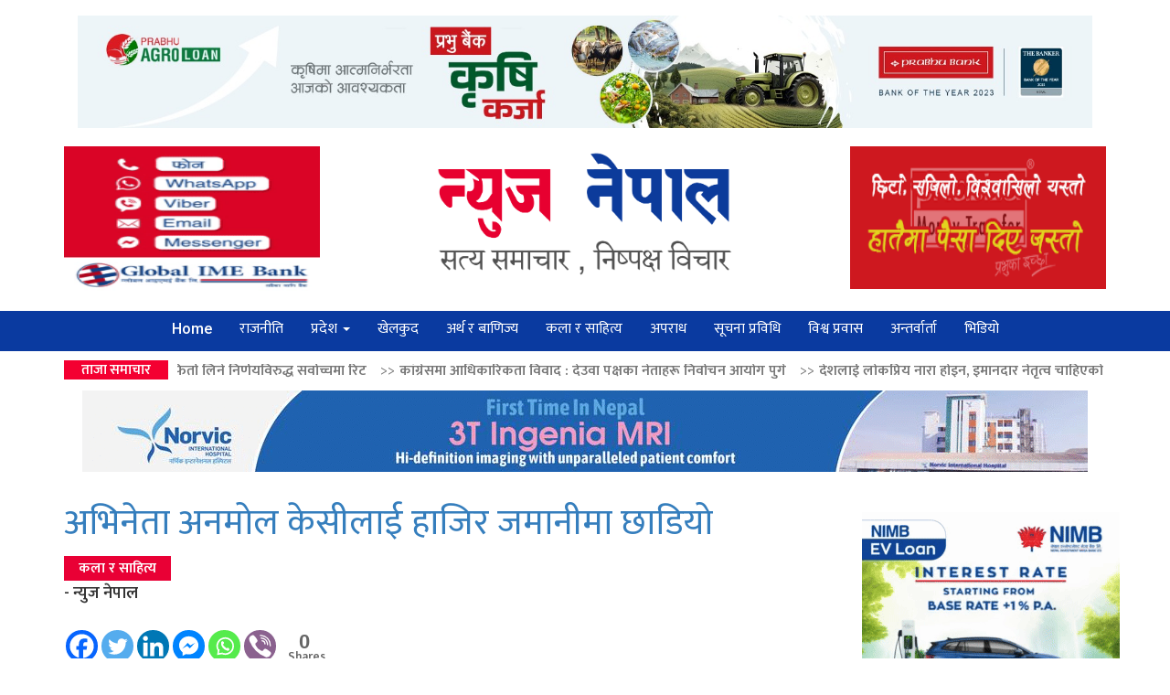

--- FILE ---
content_type: text/html; charset=UTF-8
request_url: http://newsnepal.com/archives/169123
body_size: 19370
content:
<!doctype html>
<html dir="ltr" lang="en-US" prefix="og: https://ogp.me/ns#"
 xmlns:fb="http://ogp.me/ns/fb#" xmlns:og="http://ogp.me/ns#">
<head>
	<meta charset="UTF-8">
   	<link rel="profile" href="http://gmpg.org/xfn/11">
	<link rel="pingback" href="http://newsnepal.com/xmlrpc.php">
    <meta http-equiv="X-UA-Compatible" content="IE=edge">
    <meta name="viewport" content="width=device-width, initial-scale=1">
    <title>अभिनेता अनमोल केसीलाई हाजिर जमानीमा छाडियो - News Nepal</title>

		<!-- All in One SEO 4.6.1.1 - aioseo.com -->
		<meta name="description" content="अभिनेता अनमोल केसीलाई हाजिर जमानीमा छाडियो" />
		<meta name="robots" content="max-image-preview:large" />
		<link rel="canonical" href="http://newsnepal.com/archives/169123" />
		<meta name="generator" content="All in One SEO (AIOSEO) 4.6.1.1" />
		<meta property="og:locale" content="en_US" />
		<meta property="og:site_name" content="News Nepal - सत्य समाचार, निष्पक्ष विचार" />
		<meta property="og:type" content="article" />
		<meta property="og:title" content="अभिनेता अनमोल केसीलाई हाजिर जमानीमा छाडियो - News Nepal" />
		<meta property="og:description" content="अभिनेता अनमोल केसीलाई हाजिर जमानीमा छाडियो" />
		<meta property="og:url" content="http://newsnepal.com/archives/169123" />
		<meta property="article:published_time" content="2023-10-02T01:12:47+00:00" />
		<meta property="article:modified_time" content="2023-10-02T01:13:44+00:00" />
		<meta name="twitter:card" content="summary" />
		<meta name="twitter:title" content="अभिनेता अनमोल केसीलाई हाजिर जमानीमा छाडियो - News Nepal" />
		<meta name="twitter:description" content="अभिनेता अनमोल केसीलाई हाजिर जमानीमा छाडियो" />
		<script type="application/ld+json" class="aioseo-schema">
			{"@context":"https:\/\/schema.org","@graph":[{"@type":"BlogPosting","@id":"http:\/\/newsnepal.com\/archives\/169123#blogposting","name":"\u0905\u092d\u093f\u0928\u0947\u0924\u093e \u0905\u0928\u092e\u094b\u0932 \u0915\u0947\u0938\u0940\u0932\u093e\u0908 \u0939\u093e\u091c\u093f\u0930 \u091c\u092e\u093e\u0928\u0940\u092e\u093e \u091b\u093e\u0921\u093f\u092f\u094b - News Nepal","headline":"\u0905\u092d\u093f\u0928\u0947\u0924\u093e \u0905\u0928\u092e\u094b\u0932 \u0915\u0947\u0938\u0940\u0932\u093e\u0908 \u0939\u093e\u091c\u093f\u0930 \u091c\u092e\u093e\u0928\u0940\u092e\u093e \u091b\u093e\u0921\u093f\u092f\u094b","author":{"@id":"http:\/\/newsnepal.com\/archives\/author\/keshav-bhattarai#author"},"publisher":{"@id":"http:\/\/newsnepal.com\/#organization"},"image":{"@type":"ImageObject","url":"http:\/\/newsnepal.com\/wp-content\/uploads\/2023\/09\/anmol-kc.jpg","width":1280,"height":720},"datePublished":"2023-10-02T06:57:47+05:45","dateModified":"2023-10-02T06:58:44+05:45","inLanguage":"en-US","mainEntityOfPage":{"@id":"http:\/\/newsnepal.com\/archives\/169123#webpage"},"isPartOf":{"@id":"http:\/\/newsnepal.com\/archives\/169123#webpage"},"articleSection":"\u0915\u0932\u093e \u0930 \u0938\u093e\u0939\u093f\u0924\u094d\u092f, \u0938\u092e\u093e\u091a\u093e\u0930, \u0938\u092e\u093e\u091c"},{"@type":"BreadcrumbList","@id":"http:\/\/newsnepal.com\/archives\/169123#breadcrumblist","itemListElement":[{"@type":"ListItem","@id":"http:\/\/newsnepal.com\/#listItem","position":1,"name":"Home"}]},{"@type":"Organization","@id":"http:\/\/newsnepal.com\/#organization","name":"News Nepal","url":"http:\/\/newsnepal.com\/"},{"@type":"Person","@id":"http:\/\/newsnepal.com\/archives\/author\/keshav-bhattarai#author","url":"http:\/\/newsnepal.com\/archives\/author\/keshav-bhattarai","name":"Keshav Bhattarai","image":{"@type":"ImageObject","@id":"http:\/\/newsnepal.com\/archives\/169123#authorImage","url":"http:\/\/1.gravatar.com\/avatar\/47336ffeaf80e11c84f8ad814d6c3d2b?s=96&d=mm&r=g","width":96,"height":96,"caption":"Keshav Bhattarai"}},{"@type":"WebPage","@id":"http:\/\/newsnepal.com\/archives\/169123#webpage","url":"http:\/\/newsnepal.com\/archives\/169123","name":"\u0905\u092d\u093f\u0928\u0947\u0924\u093e \u0905\u0928\u092e\u094b\u0932 \u0915\u0947\u0938\u0940\u0932\u093e\u0908 \u0939\u093e\u091c\u093f\u0930 \u091c\u092e\u093e\u0928\u0940\u092e\u093e \u091b\u093e\u0921\u093f\u092f\u094b - News Nepal","description":"\u0905\u092d\u093f\u0928\u0947\u0924\u093e \u0905\u0928\u092e\u094b\u0932 \u0915\u0947\u0938\u0940\u0932\u093e\u0908 \u0939\u093e\u091c\u093f\u0930 \u091c\u092e\u093e\u0928\u0940\u092e\u093e \u091b\u093e\u0921\u093f\u092f\u094b","inLanguage":"en-US","isPartOf":{"@id":"http:\/\/newsnepal.com\/#website"},"breadcrumb":{"@id":"http:\/\/newsnepal.com\/archives\/169123#breadcrumblist"},"author":{"@id":"http:\/\/newsnepal.com\/archives\/author\/keshav-bhattarai#author"},"creator":{"@id":"http:\/\/newsnepal.com\/archives\/author\/keshav-bhattarai#author"},"image":{"@type":"ImageObject","url":"http:\/\/newsnepal.com\/wp-content\/uploads\/2023\/09\/anmol-kc.jpg","@id":"http:\/\/newsnepal.com\/archives\/169123\/#mainImage","width":1280,"height":720},"primaryImageOfPage":{"@id":"http:\/\/newsnepal.com\/archives\/169123#mainImage"},"datePublished":"2023-10-02T06:57:47+05:45","dateModified":"2023-10-02T06:58:44+05:45"},{"@type":"WebSite","@id":"http:\/\/newsnepal.com\/#website","url":"http:\/\/newsnepal.com\/","name":"News Nepal","description":"\u0938\u0924\u094d\u092f \u0938\u092e\u093e\u091a\u093e\u0930, \u0928\u093f\u0937\u094d\u092a\u0915\u094d\u0937 \u0935\u093f\u091a\u093e\u0930","inLanguage":"en-US","publisher":{"@id":"http:\/\/newsnepal.com\/#organization"}}]}
		</script>
		<!-- All in One SEO -->

<link rel='dns-prefetch' href='//fonts.googleapis.com' />
<link rel="alternate" type="application/rss+xml" title="News Nepal &raquo; Feed" href="http://newsnepal.com/feed" />
<link rel="alternate" type="application/rss+xml" title="News Nepal &raquo; Comments Feed" href="http://newsnepal.com/comments/feed" />
<link rel="alternate" type="application/rss+xml" title="News Nepal &raquo; अभिनेता अनमोल केसीलाई हाजिर जमानीमा छाडियो Comments Feed" href="http://newsnepal.com/archives/169123/feed" />
<script type="text/javascript">
/* <![CDATA[ */
window._wpemojiSettings = {"baseUrl":"https:\/\/s.w.org\/images\/core\/emoji\/15.0.3\/72x72\/","ext":".png","svgUrl":"https:\/\/s.w.org\/images\/core\/emoji\/15.0.3\/svg\/","svgExt":".svg","source":{"concatemoji":"http:\/\/newsnepal.com\/wp-includes\/js\/wp-emoji-release.min.js?ver=6.5.7"}};
/*! This file is auto-generated */
!function(i,n){var o,s,e;function c(e){try{var t={supportTests:e,timestamp:(new Date).valueOf()};sessionStorage.setItem(o,JSON.stringify(t))}catch(e){}}function p(e,t,n){e.clearRect(0,0,e.canvas.width,e.canvas.height),e.fillText(t,0,0);var t=new Uint32Array(e.getImageData(0,0,e.canvas.width,e.canvas.height).data),r=(e.clearRect(0,0,e.canvas.width,e.canvas.height),e.fillText(n,0,0),new Uint32Array(e.getImageData(0,0,e.canvas.width,e.canvas.height).data));return t.every(function(e,t){return e===r[t]})}function u(e,t,n){switch(t){case"flag":return n(e,"\ud83c\udff3\ufe0f\u200d\u26a7\ufe0f","\ud83c\udff3\ufe0f\u200b\u26a7\ufe0f")?!1:!n(e,"\ud83c\uddfa\ud83c\uddf3","\ud83c\uddfa\u200b\ud83c\uddf3")&&!n(e,"\ud83c\udff4\udb40\udc67\udb40\udc62\udb40\udc65\udb40\udc6e\udb40\udc67\udb40\udc7f","\ud83c\udff4\u200b\udb40\udc67\u200b\udb40\udc62\u200b\udb40\udc65\u200b\udb40\udc6e\u200b\udb40\udc67\u200b\udb40\udc7f");case"emoji":return!n(e,"\ud83d\udc26\u200d\u2b1b","\ud83d\udc26\u200b\u2b1b")}return!1}function f(e,t,n){var r="undefined"!=typeof WorkerGlobalScope&&self instanceof WorkerGlobalScope?new OffscreenCanvas(300,150):i.createElement("canvas"),a=r.getContext("2d",{willReadFrequently:!0}),o=(a.textBaseline="top",a.font="600 32px Arial",{});return e.forEach(function(e){o[e]=t(a,e,n)}),o}function t(e){var t=i.createElement("script");t.src=e,t.defer=!0,i.head.appendChild(t)}"undefined"!=typeof Promise&&(o="wpEmojiSettingsSupports",s=["flag","emoji"],n.supports={everything:!0,everythingExceptFlag:!0},e=new Promise(function(e){i.addEventListener("DOMContentLoaded",e,{once:!0})}),new Promise(function(t){var n=function(){try{var e=JSON.parse(sessionStorage.getItem(o));if("object"==typeof e&&"number"==typeof e.timestamp&&(new Date).valueOf()<e.timestamp+604800&&"object"==typeof e.supportTests)return e.supportTests}catch(e){}return null}();if(!n){if("undefined"!=typeof Worker&&"undefined"!=typeof OffscreenCanvas&&"undefined"!=typeof URL&&URL.createObjectURL&&"undefined"!=typeof Blob)try{var e="postMessage("+f.toString()+"("+[JSON.stringify(s),u.toString(),p.toString()].join(",")+"));",r=new Blob([e],{type:"text/javascript"}),a=new Worker(URL.createObjectURL(r),{name:"wpTestEmojiSupports"});return void(a.onmessage=function(e){c(n=e.data),a.terminate(),t(n)})}catch(e){}c(n=f(s,u,p))}t(n)}).then(function(e){for(var t in e)n.supports[t]=e[t],n.supports.everything=n.supports.everything&&n.supports[t],"flag"!==t&&(n.supports.everythingExceptFlag=n.supports.everythingExceptFlag&&n.supports[t]);n.supports.everythingExceptFlag=n.supports.everythingExceptFlag&&!n.supports.flag,n.DOMReady=!1,n.readyCallback=function(){n.DOMReady=!0}}).then(function(){return e}).then(function(){var e;n.supports.everything||(n.readyCallback(),(e=n.source||{}).concatemoji?t(e.concatemoji):e.wpemoji&&e.twemoji&&(t(e.twemoji),t(e.wpemoji)))}))}((window,document),window._wpemojiSettings);
/* ]]> */
</script>
<style id='wp-emoji-styles-inline-css' type='text/css'>

	img.wp-smiley, img.emoji {
		display: inline !important;
		border: none !important;
		box-shadow: none !important;
		height: 1em !important;
		width: 1em !important;
		margin: 0 0.07em !important;
		vertical-align: -0.1em !important;
		background: none !important;
		padding: 0 !important;
	}
</style>
<link rel='stylesheet' id='wp-block-library-css' href='http://newsnepal.com/wp-includes/css/dist/block-library/style.min.css?ver=6.5.7' type='text/css' media='all' />
<style id='classic-theme-styles-inline-css' type='text/css'>
/*! This file is auto-generated */
.wp-block-button__link{color:#fff;background-color:#32373c;border-radius:9999px;box-shadow:none;text-decoration:none;padding:calc(.667em + 2px) calc(1.333em + 2px);font-size:1.125em}.wp-block-file__button{background:#32373c;color:#fff;text-decoration:none}
</style>
<style id='global-styles-inline-css' type='text/css'>
body{--wp--preset--color--black: #000000;--wp--preset--color--cyan-bluish-gray: #abb8c3;--wp--preset--color--white: #ffffff;--wp--preset--color--pale-pink: #f78da7;--wp--preset--color--vivid-red: #cf2e2e;--wp--preset--color--luminous-vivid-orange: #ff6900;--wp--preset--color--luminous-vivid-amber: #fcb900;--wp--preset--color--light-green-cyan: #7bdcb5;--wp--preset--color--vivid-green-cyan: #00d084;--wp--preset--color--pale-cyan-blue: #8ed1fc;--wp--preset--color--vivid-cyan-blue: #0693e3;--wp--preset--color--vivid-purple: #9b51e0;--wp--preset--gradient--vivid-cyan-blue-to-vivid-purple: linear-gradient(135deg,rgba(6,147,227,1) 0%,rgb(155,81,224) 100%);--wp--preset--gradient--light-green-cyan-to-vivid-green-cyan: linear-gradient(135deg,rgb(122,220,180) 0%,rgb(0,208,130) 100%);--wp--preset--gradient--luminous-vivid-amber-to-luminous-vivid-orange: linear-gradient(135deg,rgba(252,185,0,1) 0%,rgba(255,105,0,1) 100%);--wp--preset--gradient--luminous-vivid-orange-to-vivid-red: linear-gradient(135deg,rgba(255,105,0,1) 0%,rgb(207,46,46) 100%);--wp--preset--gradient--very-light-gray-to-cyan-bluish-gray: linear-gradient(135deg,rgb(238,238,238) 0%,rgb(169,184,195) 100%);--wp--preset--gradient--cool-to-warm-spectrum: linear-gradient(135deg,rgb(74,234,220) 0%,rgb(151,120,209) 20%,rgb(207,42,186) 40%,rgb(238,44,130) 60%,rgb(251,105,98) 80%,rgb(254,248,76) 100%);--wp--preset--gradient--blush-light-purple: linear-gradient(135deg,rgb(255,206,236) 0%,rgb(152,150,240) 100%);--wp--preset--gradient--blush-bordeaux: linear-gradient(135deg,rgb(254,205,165) 0%,rgb(254,45,45) 50%,rgb(107,0,62) 100%);--wp--preset--gradient--luminous-dusk: linear-gradient(135deg,rgb(255,203,112) 0%,rgb(199,81,192) 50%,rgb(65,88,208) 100%);--wp--preset--gradient--pale-ocean: linear-gradient(135deg,rgb(255,245,203) 0%,rgb(182,227,212) 50%,rgb(51,167,181) 100%);--wp--preset--gradient--electric-grass: linear-gradient(135deg,rgb(202,248,128) 0%,rgb(113,206,126) 100%);--wp--preset--gradient--midnight: linear-gradient(135deg,rgb(2,3,129) 0%,rgb(40,116,252) 100%);--wp--preset--font-size--small: 13px;--wp--preset--font-size--medium: 20px;--wp--preset--font-size--large: 36px;--wp--preset--font-size--x-large: 42px;--wp--preset--spacing--20: 0.44rem;--wp--preset--spacing--30: 0.67rem;--wp--preset--spacing--40: 1rem;--wp--preset--spacing--50: 1.5rem;--wp--preset--spacing--60: 2.25rem;--wp--preset--spacing--70: 3.38rem;--wp--preset--spacing--80: 5.06rem;--wp--preset--shadow--natural: 6px 6px 9px rgba(0, 0, 0, 0.2);--wp--preset--shadow--deep: 12px 12px 50px rgba(0, 0, 0, 0.4);--wp--preset--shadow--sharp: 6px 6px 0px rgba(0, 0, 0, 0.2);--wp--preset--shadow--outlined: 6px 6px 0px -3px rgba(255, 255, 255, 1), 6px 6px rgba(0, 0, 0, 1);--wp--preset--shadow--crisp: 6px 6px 0px rgba(0, 0, 0, 1);}:where(.is-layout-flex){gap: 0.5em;}:where(.is-layout-grid){gap: 0.5em;}body .is-layout-flex{display: flex;}body .is-layout-flex{flex-wrap: wrap;align-items: center;}body .is-layout-flex > *{margin: 0;}body .is-layout-grid{display: grid;}body .is-layout-grid > *{margin: 0;}:where(.wp-block-columns.is-layout-flex){gap: 2em;}:where(.wp-block-columns.is-layout-grid){gap: 2em;}:where(.wp-block-post-template.is-layout-flex){gap: 1.25em;}:where(.wp-block-post-template.is-layout-grid){gap: 1.25em;}.has-black-color{color: var(--wp--preset--color--black) !important;}.has-cyan-bluish-gray-color{color: var(--wp--preset--color--cyan-bluish-gray) !important;}.has-white-color{color: var(--wp--preset--color--white) !important;}.has-pale-pink-color{color: var(--wp--preset--color--pale-pink) !important;}.has-vivid-red-color{color: var(--wp--preset--color--vivid-red) !important;}.has-luminous-vivid-orange-color{color: var(--wp--preset--color--luminous-vivid-orange) !important;}.has-luminous-vivid-amber-color{color: var(--wp--preset--color--luminous-vivid-amber) !important;}.has-light-green-cyan-color{color: var(--wp--preset--color--light-green-cyan) !important;}.has-vivid-green-cyan-color{color: var(--wp--preset--color--vivid-green-cyan) !important;}.has-pale-cyan-blue-color{color: var(--wp--preset--color--pale-cyan-blue) !important;}.has-vivid-cyan-blue-color{color: var(--wp--preset--color--vivid-cyan-blue) !important;}.has-vivid-purple-color{color: var(--wp--preset--color--vivid-purple) !important;}.has-black-background-color{background-color: var(--wp--preset--color--black) !important;}.has-cyan-bluish-gray-background-color{background-color: var(--wp--preset--color--cyan-bluish-gray) !important;}.has-white-background-color{background-color: var(--wp--preset--color--white) !important;}.has-pale-pink-background-color{background-color: var(--wp--preset--color--pale-pink) !important;}.has-vivid-red-background-color{background-color: var(--wp--preset--color--vivid-red) !important;}.has-luminous-vivid-orange-background-color{background-color: var(--wp--preset--color--luminous-vivid-orange) !important;}.has-luminous-vivid-amber-background-color{background-color: var(--wp--preset--color--luminous-vivid-amber) !important;}.has-light-green-cyan-background-color{background-color: var(--wp--preset--color--light-green-cyan) !important;}.has-vivid-green-cyan-background-color{background-color: var(--wp--preset--color--vivid-green-cyan) !important;}.has-pale-cyan-blue-background-color{background-color: var(--wp--preset--color--pale-cyan-blue) !important;}.has-vivid-cyan-blue-background-color{background-color: var(--wp--preset--color--vivid-cyan-blue) !important;}.has-vivid-purple-background-color{background-color: var(--wp--preset--color--vivid-purple) !important;}.has-black-border-color{border-color: var(--wp--preset--color--black) !important;}.has-cyan-bluish-gray-border-color{border-color: var(--wp--preset--color--cyan-bluish-gray) !important;}.has-white-border-color{border-color: var(--wp--preset--color--white) !important;}.has-pale-pink-border-color{border-color: var(--wp--preset--color--pale-pink) !important;}.has-vivid-red-border-color{border-color: var(--wp--preset--color--vivid-red) !important;}.has-luminous-vivid-orange-border-color{border-color: var(--wp--preset--color--luminous-vivid-orange) !important;}.has-luminous-vivid-amber-border-color{border-color: var(--wp--preset--color--luminous-vivid-amber) !important;}.has-light-green-cyan-border-color{border-color: var(--wp--preset--color--light-green-cyan) !important;}.has-vivid-green-cyan-border-color{border-color: var(--wp--preset--color--vivid-green-cyan) !important;}.has-pale-cyan-blue-border-color{border-color: var(--wp--preset--color--pale-cyan-blue) !important;}.has-vivid-cyan-blue-border-color{border-color: var(--wp--preset--color--vivid-cyan-blue) !important;}.has-vivid-purple-border-color{border-color: var(--wp--preset--color--vivid-purple) !important;}.has-vivid-cyan-blue-to-vivid-purple-gradient-background{background: var(--wp--preset--gradient--vivid-cyan-blue-to-vivid-purple) !important;}.has-light-green-cyan-to-vivid-green-cyan-gradient-background{background: var(--wp--preset--gradient--light-green-cyan-to-vivid-green-cyan) !important;}.has-luminous-vivid-amber-to-luminous-vivid-orange-gradient-background{background: var(--wp--preset--gradient--luminous-vivid-amber-to-luminous-vivid-orange) !important;}.has-luminous-vivid-orange-to-vivid-red-gradient-background{background: var(--wp--preset--gradient--luminous-vivid-orange-to-vivid-red) !important;}.has-very-light-gray-to-cyan-bluish-gray-gradient-background{background: var(--wp--preset--gradient--very-light-gray-to-cyan-bluish-gray) !important;}.has-cool-to-warm-spectrum-gradient-background{background: var(--wp--preset--gradient--cool-to-warm-spectrum) !important;}.has-blush-light-purple-gradient-background{background: var(--wp--preset--gradient--blush-light-purple) !important;}.has-blush-bordeaux-gradient-background{background: var(--wp--preset--gradient--blush-bordeaux) !important;}.has-luminous-dusk-gradient-background{background: var(--wp--preset--gradient--luminous-dusk) !important;}.has-pale-ocean-gradient-background{background: var(--wp--preset--gradient--pale-ocean) !important;}.has-electric-grass-gradient-background{background: var(--wp--preset--gradient--electric-grass) !important;}.has-midnight-gradient-background{background: var(--wp--preset--gradient--midnight) !important;}.has-small-font-size{font-size: var(--wp--preset--font-size--small) !important;}.has-medium-font-size{font-size: var(--wp--preset--font-size--medium) !important;}.has-large-font-size{font-size: var(--wp--preset--font-size--large) !important;}.has-x-large-font-size{font-size: var(--wp--preset--font-size--x-large) !important;}
.wp-block-navigation a:where(:not(.wp-element-button)){color: inherit;}
:where(.wp-block-post-template.is-layout-flex){gap: 1.25em;}:where(.wp-block-post-template.is-layout-grid){gap: 1.25em;}
:where(.wp-block-columns.is-layout-flex){gap: 2em;}:where(.wp-block-columns.is-layout-grid){gap: 2em;}
.wp-block-pullquote{font-size: 1.5em;line-height: 1.6;}
</style>
<link rel='stylesheet' id='wordpress-popular-posts-css-css' href='http://newsnepal.com/wp-content/plugins/wordpress-popular-posts/public/css/wpp.css?ver=4.2.2' type='text/css' media='all' />
<link rel='stylesheet' id='wp-pagenavi-css' href='http://newsnepal.com/wp-content/plugins/wp-pagenavi/pagenavi-css.css?ver=2.70' type='text/css' media='all' />
<link rel='stylesheet' id='bootstrap-css' href='http://newsnepal.com/wp-content/themes/news-nepal/css/bootstrap.min.css?ver=6.5.7' type='text/css' media='all' />
<link rel='stylesheet' id='fontawesome-css' href='http://newsnepal.com/wp-content/themes/news-nepal/css/font-awesome.min.css?ver=6.5.7' type='text/css' media='all' />
<link rel='stylesheet' id='ionicons-css' href='http://newsnepal.com/wp-content/themes/news-nepal/css/ionicons.min.css?ver=6.5.7' type='text/css' media='all' />
<link rel='stylesheet' id='mCustomScrollbar-css' href='http://newsnepal.com/wp-content/themes/news-nepal/css/jquery.mCustomScrollbar.min.css?ver=6.5.7' type='text/css' media='all' />
<link rel='stylesheet' id='risingtoday-custom-css' href='http://newsnepal.com/wp-content/themes/news-nepal/css/style.css?ver=6.5.7' type='text/css' media='all' />
<link rel='stylesheet' id='risingtoday-css' href='http://newsnepal.com/wp-content/themes/news-nepal/style.css?ver=4.9.5' type='text/css' media='all' />
<link rel='stylesheet' id='newsnepal-custom-css' href='http://newsnepal.com/wp-content/themes/news-nepal/custom.css?ver=6.5.7' type='text/css' media='all' />
<link rel='stylesheet' id='Roboto-css' href='https://fonts.googleapis.com/css?family=Roboto%3A300%2C400%2C500&#038;ver=6.5.7' type='text/css' media='all' />
<link rel='stylesheet' id='Ek-Mukta-css' href='https://fonts.googleapis.com/css?family=Ek+Mukta%3A400%2C600&#038;ver=6.5.7' type='text/css' media='all' />
<link rel='stylesheet' id='upw_theme_standard-css' href='http://newsnepal.com/wp-content/plugins/ultimate-posts-widget/css/upw-theme-standard.min.css?ver=6.5.7' type='text/css' media='all' />
<link rel='stylesheet' id='heateor_sss_frontend_css-css' href='http://newsnepal.com/wp-content/plugins/sassy-social-share/public/css/sassy-social-share-public.css?ver=3.3.62' type='text/css' media='all' />
<style id='heateor_sss_frontend_css-inline-css' type='text/css'>
.heateor_sss_button_instagram span.heateor_sss_svg,a.heateor_sss_instagram span.heateor_sss_svg{background:radial-gradient(circle at 30% 107%,#fdf497 0,#fdf497 5%,#fd5949 45%,#d6249f 60%,#285aeb 90%)}.heateor_sss_horizontal_sharing .heateor_sss_svg,.heateor_sss_standard_follow_icons_container .heateor_sss_svg{color:#fff;border-width:0px;border-style:solid;border-color:transparent}.heateor_sss_horizontal_sharing .heateorSssTCBackground{color:#666}.heateor_sss_horizontal_sharing span.heateor_sss_svg:hover,.heateor_sss_standard_follow_icons_container span.heateor_sss_svg:hover{border-color:transparent;}.heateor_sss_vertical_sharing span.heateor_sss_svg,.heateor_sss_floating_follow_icons_container span.heateor_sss_svg{color:#fff;border-width:0px;border-style:solid;border-color:transparent;}.heateor_sss_vertical_sharing .heateorSssTCBackground{color:#666;}.heateor_sss_vertical_sharing span.heateor_sss_svg:hover,.heateor_sss_floating_follow_icons_container span.heateor_sss_svg:hover{border-color:transparent;}div.heateor_sss_horizontal_sharing .heateor_sss_square_count{display: block}div.heateor_sss_vertical_sharing svg{width:50%;margin:auto;}div.heateor_sss_vertical_sharing .heateor_sss_square_count{float:left;width:50%;line-height:40px;}@media screen and (max-width:783px) {.heateor_sss_vertical_sharing{display:none!important}}
</style>
<script type="text/javascript" id="wpp-js-js-extra">
/* <![CDATA[ */
var wpp_params = {"sampling_active":"0","sampling_rate":"100","ajax_url":"http:\/\/newsnepal.com\/wp-json\/wordpress-popular-posts\/v1\/popular-posts\/","ID":"169123","token":"af10369b57","debug":""};
/* ]]> */
</script>
<script type="text/javascript" src="http://newsnepal.com/wp-content/plugins/wordpress-popular-posts/public/js/wpp-4.2.0.min.js?ver=4.2.2" id="wpp-js-js"></script>
<script type="text/javascript" src="http://newsnepal.com/wp-includes/js/jquery/jquery.min.js?ver=3.7.1" id="jquery-core-js"></script>
<script type="text/javascript" src="http://newsnepal.com/wp-includes/js/jquery/jquery-migrate.min.js?ver=3.4.1" id="jquery-migrate-js"></script>
<link rel="https://api.w.org/" href="http://newsnepal.com/wp-json/" /><link rel="alternate" type="application/json" href="http://newsnepal.com/wp-json/wp/v2/posts/169123" /><link rel="EditURI" type="application/rsd+xml" title="RSD" href="http://newsnepal.com/xmlrpc.php?rsd" />
<meta name="generator" content="WordPress 6.5.7" />
<link rel='shortlink' href='http://newsnepal.com/?p=169123' />
<link rel="alternate" type="application/json+oembed" href="http://newsnepal.com/wp-json/oembed/1.0/embed?url=http%3A%2F%2Fnewsnepal.com%2Farchives%2F169123" />
<link rel="alternate" type="text/xml+oembed" href="http://newsnepal.com/wp-json/oembed/1.0/embed?url=http%3A%2F%2Fnewsnepal.com%2Farchives%2F169123&#038;format=xml" />
<meta property="fb:app_id" content="246453365878478"/>			<meta property="fb:pages" content="431382953665399" />
							<meta property="ia:markup_url" content="http://newsnepal.com/archives/169123?ia_markup=1" />
				<!-- Stream WordPress user activity plugin v4.0.0 -->
<link rel="icon" href="http://newsnepal.com/wp-content/uploads/2016/12/cropped-news-nepal-1-32x32.png" sizes="32x32" />
<link rel="icon" href="http://newsnepal.com/wp-content/uploads/2016/12/cropped-news-nepal-1-192x192.png" sizes="192x192" />
<link rel="apple-touch-icon" href="http://newsnepal.com/wp-content/uploads/2016/12/cropped-news-nepal-1-180x180.png" />
<meta name="msapplication-TileImage" content="http://newsnepal.com/wp-content/uploads/2016/12/cropped-news-nepal-1-270x270.png" />
		<style type="text/css" id="wp-custom-css">
			.heateor_sss_square_count{
visibility:visible;}		</style>
		<style id="sccss">/* Enter Your Custom CSS Here */
p{color:#333}
.stateNewsWrapper{height:161px;overflow:hidden;}
.carousel-inner>.item, .carousel-inner>.item.active{min-height: 525px;}
.newsBox ul li p{font-size:16px;text-align:left;}
.newsBox ul li a{font-size:18px;}
ul.sportAdjacentList .listNewsContent a{font-weight:700;}
section.mainNewsContainer a{font-size: 18px;}
.mainNewsList li p{font-size:16px}
ul.latestLists li a{font-size:16px;}
.mostRead li .listNewsContent a{font-size:16px;}
.newsContent p{color:#fff;}
section.hotNews ul li a, section.mainNewsContainer .highlightNews a{margin-top:10px;}
.floatingLists ul li {height: 220px;min-height: 218px;}
section.hotNews ul li p a {text-align: center;}
@-moz-document url-prefix() {
    section.hotNews ul li a, section.mainNewsContainer .highlightNews a{font-size: 50px}
}
.floatingLists ul li:first-child {height: 463px;}
.interviewContentWrapper{height:100%;}
.sportsNewsBox ul li {height: 150px;padding-top: 3px;}
.mostRead li {padding-bottom: 1.5em;}
.newsBox ul li:first-child a{font-size:22px;}
.newsBox ul li a{font-weight:600;}
section.mainNewsContainer a{font-weight:600;}
.largeImage{min-height:327px;}
section.hotNews ul li p{width:85%;margin:0 auto;}
.listNewsContent a, visited {
  line-height:1.6em;
}

ul.nav li.dropdown:hover > ul.dropdown-menu {
    display: block;    
}

@media (min-width: 979px) {
  ul.nav li.dropdown:hover > ul.dropdown-menu {
    display: block;
  }
}</style>
<!-- START - Heateor Open Graph Meta Tags 1.1.11 -->
<link rel="canonical" href="http://newsnepal.com/archives/169123"/>
<meta name="author" content="Keshav Bhattarai"/>
<meta name="description" content="काठमाडौँ । अभिनेता अनमोल केसीलाई हाजिर जमानीमा खोजेको समय हाजिर हुने गरी आज छाडिएको छ । अभिनेता केसीलाई अहिले केही बेरअघि हाजिर जमानीमा खोजेको समय हाजिर हुने गरी उनकै सहोदर काका उज्ज्वल केसीको जिम्मा दिइएको जिल्ला प्रहरी परिसर काठमाडौँका प्रवक्ता तथ प्रहरी उपरीक्षक कुमोध ढुङ्गेलले राससलाई जानकारी दि"/>
<meta property="og:locale" content="en_US"/>
<meta property="og:site_name" content="News Nepal"/>
<meta property="og:title" content="अभिनेता अनमोल केसीलाई हाजिर जमानीमा छाडियो"/>
<meta property="og:url" content="http://newsnepal.com/archives/169123"/>
<meta property="og:type" content="article"/>
<meta property="og:image" content="http://newsnepal.com/wp-content/uploads/2023/09/anmol-kc.jpg"/>
<meta property="og:image:width" content="1280"/>
<meta property="og:image:height" content="720"/>
<meta property="og:description" content="काठमाडौँ । अभिनेता अनमोल केसीलाई हाजिर जमानीमा खोजेको समय हाजिर हुने गरी आज छाडिएको छ । अभिनेता केसीलाई अहिले केही बेरअघि हाजिर जमानीमा खोजेको समय हाजिर हुने गरी उनकै सहोदर काका उज्ज्वल केसीको जिम्मा दिइएको जिल्ला प्रहरी परिसर काठमाडौँका प्रवक्ता तथ प्रहरी उपरीक्षक कुमोध ढुङ्गेलले राससलाई जानकारी दि"/>
<meta name="twitter:title" content="अभिनेता अनमोल केसीलाई हाजिर जमानीमा छाडियो"/>
<meta name="twitter:url" content="http://newsnepal.com/archives/169123"/>
<meta name="twitter:description" content="काठमाडौँ । अभिनेता अनमोल केसीलाई हाजिर जमानीमा खोजेको समय हाजिर हुने गरी आज छाडिएको छ । अभिनेता केसीलाई अहिले केही बेरअघि हाजिर जमानीमा खोजेको समय हाजिर हुने गरी उनकै सहोदर काका उज्ज्वल केसीको जिम्मा दिइएको जिल्ला प्रहरी परिसर काठमाडौँका प्रवक्ता तथ प्रहरी उपरीक्षक कुमोध ढुङ्गेलले राससलाई जानकारी दि"/>
<meta name="twitter:image" content="http://newsnepal.com/wp-content/uploads/2023/09/anmol-kc.jpg"/>
<meta name="twitter:card" content="summary_large_image"/>
<meta itemprop="name" content="अभिनेता अनमोल केसीलाई हाजिर जमानीमा छाडियो"/>
<meta itemprop="description" content="काठमाडौँ । अभिनेता अनमोल केसीलाई हाजिर जमानीमा खोजेको समय हाजिर हुने गरी आज छाडिएको छ । अभिनेता केसीलाई अहिले केही बेरअघि हाजिर जमानीमा खोजेको समय हाजिर हुने गरी उनकै सहोदर काका उज्ज्वल केसीको जिम्मा दिइएको जिल्ला प्रहरी परिसर काठमाडौँका प्रवक्ता तथ प्रहरी उपरीक्षक कुमोध ढुङ्गेलले राससलाई जानकारी दि"/>
<meta itemprop="image" content="http://newsnepal.com/wp-content/uploads/2023/09/anmol-kc.jpg"/>
<!-- END - Heateor Open Graph Meta Tags -->

<meta property="fb:use_automatic_ad_placement" content="enable=true ad_density=default">

<meta property="fb:op-recirculation-ads" content="placement_id=319267841873234_319267855206566">
</head>
<body class="post-template-default single single-post postid-169123 single-format-standard do-etfw group-blog">
<!--top header area-->
<section class="headerTop">
    <div class="container">
            <div class="col-lg-12 col-md-12 col-sm-12">
				                        <a target="_blank" href="https://www.prabhubank.com/"><img src="http://newsnepal.com/wp-content/uploads/2025/05/prabhu.jpg" style="max-width:100%;margin: -13px auto 20px auto;
    display: block;" /></a>
                                
            </div>

        <div class="row">

            <div class="col-lg-4 col-md-3 col-sm-4 pull-left">
				                        <a target="_blank" href="https://globalimebank.com/"><img src="http://newsnepal.com/wp-content/uploads/2025/05/global.gif" style="width:280px;height:158px;" /></a>
                                
            </div>
            <div class="col-lg-4 col-md-6 col-sm-3">
				<div class="logo">

                        						<div class="img-logo">
                        <a href="http://newsnepal.com/" rel="home">
                        <img class="img-responsive" src="http://newsnepal.com/wp-content/uploads/2017/01/unnamed.png" width="1689" height="950">
                        </a>
                        </div>
						

                </div>                
            </div>
            <div class="col-lg-4 col-md-3 col-sm-4 pull-right">
				                        <a target="_blank" href="https://prabhumoneytransfer.com.np/"><img src="http://newsnepal.com/wp-content/uploads/2021/01/300x125-prabhu.gif" style="width:280px;height:158px; max-height:156px; float:right;" /></a>
                                
            </div>
        </div>
    </div>
</section>

<!--navigation-->
<nav class="navbar navbar-default mainNavigation">
    <div class="container">
        <!-- Brand and toggle get grouped for better mobile display -->
        <div class="navbar-header">
            <button type="button" class="navbar-toggle collapsed" data-toggle="collapse"
                    data-target="#bs-example-navbar-collapse-1" aria-expanded="false">
                <span class="sr-only">Toggle navigation</span>
                <span class="icon-bar"></span>
                <span class="icon-bar"></span>
                <span class="icon-bar"></span>
            </button>
        </div>

        <!-- Collect the nav links, forms, and other content for toggling -->
        <div class="collapse navbar-collapse" id="bs-example-navbar-collapse-1">
			<div class="menu-menu-1-container"><ul id="main-menu" class="nav navbar-nav"><li itemscope="itemscope" itemtype="https://www.schema.org/SiteNavigationElement" id="menu-item-11564" class="menu-item menu-item-type-post_type menu-item-object-page menu-item-home menu-item-11564"><a title="Home" href="http://newsnepal.com/">Home</a></li>
<li itemscope="itemscope" itemtype="https://www.schema.org/SiteNavigationElement" id="menu-item-43204" class="menu-item menu-item-type-taxonomy menu-item-object-category menu-item-43204"><a title="राजनीति" href="http://newsnepal.com/archives/category/%e0%a4%b0%e0%a4%be%e0%a4%9c%e0%a4%a8%e0%a5%80%e0%a4%a4%e0%a4%bf">राजनीति</a></li>
<li itemscope="itemscope" itemtype="https://www.schema.org/SiteNavigationElement" id="menu-item-81910" class="menu-item menu-item-type-taxonomy menu-item-object-category menu-item-has-children menu-item-81910 dropdown"><a title="प्रदेश" href="#" data-toggle="dropdown" class="dropdown-toggle" aria-haspopup="true">प्रदेश <span class="caret"></span></a>
<ul role="menu" class=" dropdown-menu" >
	<li itemscope="itemscope" itemtype="https://www.schema.org/SiteNavigationElement" id="menu-item-81911" class="menu-item menu-item-type-taxonomy menu-item-object-category menu-item-81911"><a title="कोशी प्रदेश" href="http://newsnepal.com/archives/category/%e0%a4%aa%e0%a5%8d%e0%a4%b0%e0%a4%a6%e0%a5%87%e0%a4%b6/%e0%a4%95%e0%a5%8b%e0%a4%b6%e0%a5%80-%e0%a4%aa%e0%a5%8d%e0%a4%b0%e0%a4%a6%e0%a5%87%e0%a4%b6">कोशी प्रदेश</a></li>
	<li itemscope="itemscope" itemtype="https://www.schema.org/SiteNavigationElement" id="menu-item-81912" class="menu-item menu-item-type-taxonomy menu-item-object-category menu-item-81912"><a title="मधेस प्रदेश" href="http://newsnepal.com/archives/category/%e0%a4%aa%e0%a5%8d%e0%a4%b0%e0%a4%a6%e0%a5%87%e0%a4%b6/%e0%a4%ae%e0%a4%a7%e0%a5%87%e0%a4%b6-%e0%a4%aa%e0%a5%8d%e0%a4%b0%e0%a4%a6%e0%a5%87%e0%a4%b6">मधेस प्रदेश</a></li>
	<li itemscope="itemscope" itemtype="https://www.schema.org/SiteNavigationElement" id="menu-item-81913" class="menu-item menu-item-type-taxonomy menu-item-object-category menu-item-81913"><a title="बागमती प्रदेश" href="http://newsnepal.com/archives/category/%e0%a4%aa%e0%a5%8d%e0%a4%b0%e0%a4%a6%e0%a5%87%e0%a4%b6/%e0%a4%ac%e0%a4%be%e0%a4%97%e0%a4%ae%e0%a4%a4%e0%a5%80-%e0%a4%aa%e0%a5%8d%e0%a4%b0%e0%a4%a6%e0%a5%87%e0%a4%b6">बागमती प्रदेश</a></li>
	<li itemscope="itemscope" itemtype="https://www.schema.org/SiteNavigationElement" id="menu-item-81914" class="menu-item menu-item-type-taxonomy menu-item-object-category menu-item-81914"><a title="गण्डकी प्रदेश" href="http://newsnepal.com/archives/category/%e0%a4%aa%e0%a5%8d%e0%a4%b0%e0%a4%a6%e0%a5%87%e0%a4%b6/%e0%a4%97%e0%a4%a3%e0%a5%8d%e0%a4%a1%e0%a4%95%e0%a5%80-%e0%a4%aa%e0%a5%8d%e0%a4%b0%e0%a4%a6%e0%a5%87%e0%a4%b6">गण्डकी प्रदेश</a></li>
	<li itemscope="itemscope" itemtype="https://www.schema.org/SiteNavigationElement" id="menu-item-81915" class="menu-item menu-item-type-taxonomy menu-item-object-category menu-item-81915"><a title="लुम्बिनी प्रदेश" href="http://newsnepal.com/archives/category/%e0%a4%aa%e0%a5%8d%e0%a4%b0%e0%a4%a6%e0%a5%87%e0%a4%b6/%e0%a4%b2%e0%a5%81%e0%a4%ae%e0%a5%8d%e0%a4%ac%e0%a4%bf%e0%a4%a8%e0%a5%80-%e0%a4%aa%e0%a5%8d%e0%a4%b0%e0%a4%a6%e0%a5%87%e0%a4%b6">लुम्बिनी प्रदेश</a></li>
	<li itemscope="itemscope" itemtype="https://www.schema.org/SiteNavigationElement" id="menu-item-81916" class="menu-item menu-item-type-taxonomy menu-item-object-category menu-item-81916"><a title="कर्णाली प्रदेश" href="http://newsnepal.com/archives/category/%e0%a4%aa%e0%a5%8d%e0%a4%b0%e0%a4%a6%e0%a5%87%e0%a4%b6/%e0%a4%95%e0%a4%b0%e0%a5%8d%e0%a4%a3%e0%a4%be%e0%a4%b2%e0%a5%80-%e0%a4%aa%e0%a5%8d%e0%a4%b0%e0%a4%a6%e0%a5%87%e0%a4%b6">कर्णाली प्रदेश</a></li>
	<li itemscope="itemscope" itemtype="https://www.schema.org/SiteNavigationElement" id="menu-item-84649" class="menu-item menu-item-type-taxonomy menu-item-object-category menu-item-84649"><a title="सुदूरपश्चिम प्रदेश" href="http://newsnepal.com/archives/category/%e0%a4%aa%e0%a5%8d%e0%a4%b0%e0%a4%a6%e0%a5%87%e0%a4%b6/%e0%a4%b8%e0%a5%81%e0%a4%a6%e0%a5%82%e0%a4%b0%e0%a4%aa%e0%a4%b6%e0%a5%8d%e0%a4%9a%e0%a4%bf%e0%a4%ae-%e0%a4%aa%e0%a5%8d%e0%a4%b0%e0%a4%a6%e0%a5%87%e0%a4%b6">सुदूरपश्चिम प्रदेश</a></li>
</ul>
</li>
<li itemscope="itemscope" itemtype="https://www.schema.org/SiteNavigationElement" id="menu-item-43201" class="menu-item menu-item-type-taxonomy menu-item-object-category menu-item-43201"><a title="खेलकुद" href="http://newsnepal.com/archives/category/sports">खेलकुद</a></li>
<li itemscope="itemscope" itemtype="https://www.schema.org/SiteNavigationElement" id="menu-item-43199" class="menu-item menu-item-type-taxonomy menu-item-object-category menu-item-43199"><a title="अर्थ र बाणिज्य" href="http://newsnepal.com/archives/category/business-arthik">अर्थ र बाणिज्य</a></li>
<li itemscope="itemscope" itemtype="https://www.schema.org/SiteNavigationElement" id="menu-item-43200" class="menu-item menu-item-type-taxonomy menu-item-object-category current-post-ancestor current-menu-parent current-post-parent menu-item-43200"><a title="कला र साहित्य" href="http://newsnepal.com/archives/category/entertainment">कला र साहित्य</a></li>
<li itemscope="itemscope" itemtype="https://www.schema.org/SiteNavigationElement" id="menu-item-84643" class="menu-item menu-item-type-taxonomy menu-item-object-category menu-item-84643"><a title="अपराध" href="http://newsnepal.com/archives/category/crime">अपराध</a></li>
<li itemscope="itemscope" itemtype="https://www.schema.org/SiteNavigationElement" id="menu-item-43207" class="menu-item menu-item-type-taxonomy menu-item-object-category menu-item-43207"><a title="सूचना प्रविधि" href="http://newsnepal.com/archives/category/tech">सूचना प्रविधि</a></li>
<li itemscope="itemscope" itemtype="https://www.schema.org/SiteNavigationElement" id="menu-item-50176" class="menu-item menu-item-type-taxonomy menu-item-object-category menu-item-50176"><a title="विश्व प्रवास" href="http://newsnepal.com/archives/category/%e0%a4%aa%e0%a5%8d%e0%a4%b0%e0%a4%b5%e0%a4%be%e0%a4%b8">विश्व प्रवास</a></li>
<li itemscope="itemscope" itemtype="https://www.schema.org/SiteNavigationElement" id="menu-item-43198" class="menu-item menu-item-type-taxonomy menu-item-object-category menu-item-43198"><a title="अन्तर्वार्ता" href="http://newsnepal.com/archives/category/interview">अन्तर्वार्ता</a></li>
<li itemscope="itemscope" itemtype="https://www.schema.org/SiteNavigationElement" id="menu-item-81427" class="menu-item menu-item-type-taxonomy menu-item-object-category menu-item-81427"><a title="भिडियो" href="http://newsnepal.com/archives/category/%e0%a4%ab%e0%a5%8b%e0%a4%9f%e0%a5%8b-%e0%a4%ad%e0%a4%bf%e0%a4%a1%e0%a4%bf%e0%a4%af%e0%a5%8b-%e0%a4%97%e0%a5%8d%e0%a4%af%e0%a4%be%e0%a4%b2%e0%a4%b0%e0%a4%bf">भिडियो</a></li>
</ul></div>

        </div>
        <!-- /.navbar-collapse -->
    </div>
    <!-- /.container-fluid -->
</nav>

<div class="container">
    <div class="the_ticker">
        <div class="breaking-news-title">
            <span>ताजा समाचार</span>
        </div>
    </div>
    <div class = "breaking-news-content">
     <ul id="news-nepal-scroll">
        
                 <li><span>>></span><a href="http://newsnepal.com/archives/214103">गगन थापा नेतृत्वको समिति पनि निर्वाचन आयोगमा</a></li>

            
                 <li><span>>></span><a href="http://newsnepal.com/archives/214095">रवि लामिछानेविरुद्धको मुद्दा फिर्ता लिने निर्णयविरुद्ध सर्वोच्चमा रिट</a></li>

            
                 <li><span>>></span><a href="http://newsnepal.com/archives/214092">कांग्रेसमा आधिकारिकता विवाद : देउवा पक्षका नेताहरू निर्वाचन आयोग पुगे</a></li>

            
                 <li><span>>></span><a href="http://newsnepal.com/archives/214089">देशलाई लोकप्रिय नारा होइन, इमानदार नेतृत्व चाहिएको छ</a></li>

            
                 <li><span>>></span><a href="http://newsnepal.com/archives/214081">निर्वाचन ४८ दिन बाँकी : यस्ता छन् मतदान अधिकृतको काम, कर्तव्य र अधिकार</a></li>

                    <!-- eccetera -->
    </ul>
    </div>
</div>

<section class="topAdvertisementWrapper">
    <div class="container">
            				<center><a target="_blank" href="https://norvichospital.com/"><img src="http://newsnepal.com/wp-content/uploads/2025/09/21_1110x90-Pixel-gif-Pashupati-diets-Chaudhary.gif" style="max-width:100%;" /></a></center>
			                
    </div>
</section>

<!--mainnews content-->
<section class="mainNewsContainer">
    <div class="container">
        <div class="row">
            <div class="col-md-9 col-sm-9 col-lg-9">
       					                    
                    
						
                   <div id="post-169123" class="newsDetailContent post-169123 post type-post status-publish format-standard has-post-thumbnail hentry category-entertainment category-1 category-74">
                   <h1>अभिनेता अनमोल केसीलाई हाजिर जमानीमा छाडियो</h1>
                                       <div class="miscInfo">
                        <span class="titleBadge mainNewsBadge">
                        <a href="http://newsnepal.com/archives/category/entertainment" title="View all posts in कला र साहित्य" >कला र साहित्य</a>                         </span>
                        
                    </div>

                    
					<div class="postWriter"><span class="newsAuthor"><strong><a href="#">- न्युज नेपाल</a></strong></span> </div>                    
                    <div class="newsDetailContentWrapper">
						<div class='heateorSssClear'></div><div  class='heateor_sss_sharing_container heateor_sss_horizontal_sharing' data-heateor-sss-href='http://newsnepal.com/archives/169123'><div class='heateor_sss_sharing_title' style="font-weight:bold" ></div><div class="heateor_sss_sharing_ul"><a aria-label="Facebook" class="heateor_sss_facebook" href="https://www.facebook.com/sharer/sharer.php?u=http%3A%2F%2Fnewsnepal.com%2Farchives%2F169123" title="Facebook" rel="nofollow noopener" target="_blank" style="font-size:32px!important;box-shadow:none;display:inline-block;vertical-align:middle"><span class="heateor_sss_square_count heateor_sss_facebook_count">&nbsp;</span><span class="heateor_sss_svg" style="background-color:#0765FE;width:35px;height:35px;border-radius:999px;display:inline-block;opacity:1;float:left;font-size:32px;box-shadow:none;display:inline-block;font-size:16px;padding:0 4px;vertical-align:middle;background-repeat:repeat;overflow:hidden;padding:0;cursor:pointer;box-sizing:content-box"><svg style="display:block;border-radius:999px;" focusable="false" aria-hidden="true" xmlns="http://www.w3.org/2000/svg" width="100%" height="100%" viewBox="0 0 32 32"><path fill="#fff" d="M28 16c0-6.627-5.373-12-12-12S4 9.373 4 16c0 5.628 3.875 10.35 9.101 11.647v-7.98h-2.474V16H13.1v-1.58c0-4.085 1.849-5.978 5.859-5.978.76 0 2.072.15 2.608.298v3.325c-.283-.03-.775-.045-1.386-.045-1.967 0-2.728.745-2.728 2.683V16h3.92l-.673 3.667h-3.247v8.245C23.395 27.195 28 22.135 28 16Z"></path></svg></span></a><a aria-label="Twitter" class="heateor_sss_button_twitter" href="https://twitter.com/intent/tweet?text=%E0%A4%85%E0%A4%AD%E0%A4%BF%E0%A4%A8%E0%A5%87%E0%A4%A4%E0%A4%BE%20%E0%A4%85%E0%A4%A8%E0%A4%AE%E0%A5%8B%E0%A4%B2%20%E0%A4%95%E0%A5%87%E0%A4%B8%E0%A5%80%E0%A4%B2%E0%A4%BE%E0%A4%88%20%E0%A4%B9%E0%A4%BE%E0%A4%9C%E0%A4%BF%E0%A4%B0%20%E0%A4%9C%E0%A4%AE%E0%A4%BE%E0%A4%A8%E0%A5%80%E0%A4%AE%E0%A4%BE%20%E0%A4%9B%E0%A4%BE%E0%A4%A1%E0%A4%BF%E0%A4%AF%E0%A5%8B&url=http%3A%2F%2Fnewsnepal.com%2Farchives%2F169123" title="Twitter" rel="nofollow noopener" target="_blank" style="font-size:32px!important;box-shadow:none;display:inline-block;vertical-align:middle"><span class="heateor_sss_square_count heateor_sss_twitter_count">&nbsp;</span><span class="heateor_sss_svg heateor_sss_s__default heateor_sss_s_twitter" style="background-color:#55acee;width:35px;height:35px;border-radius:999px;display:inline-block;opacity:1;float:left;font-size:32px;box-shadow:none;display:inline-block;font-size:16px;padding:0 4px;vertical-align:middle;background-repeat:repeat;overflow:hidden;padding:0;cursor:pointer;box-sizing:content-box"><svg style="display:block;border-radius:999px;" focusable="false" aria-hidden="true" xmlns="http://www.w3.org/2000/svg" width="100%" height="100%" viewBox="-4 -4 39 39"><path d="M28 8.557a9.913 9.913 0 0 1-2.828.775 4.93 4.93 0 0 0 2.166-2.725 9.738 9.738 0 0 1-3.13 1.194 4.92 4.92 0 0 0-3.593-1.55 4.924 4.924 0 0 0-4.794 6.049c-4.09-.21-7.72-2.17-10.15-5.15a4.942 4.942 0 0 0-.665 2.477c0 1.71.87 3.214 2.19 4.1a4.968 4.968 0 0 1-2.23-.616v.06c0 2.39 1.7 4.38 3.952 4.83-.414.115-.85.174-1.297.174-.318 0-.626-.03-.928-.086a4.935 4.935 0 0 0 4.6 3.42 9.893 9.893 0 0 1-6.114 2.107c-.398 0-.79-.023-1.175-.068a13.953 13.953 0 0 0 7.55 2.213c9.056 0 14.01-7.507 14.01-14.013 0-.213-.005-.426-.015-.637.96-.695 1.795-1.56 2.455-2.55z" fill="#fff"></path></svg></span></a><a aria-label="Linkedin" class="heateor_sss_button_linkedin" href="https://www.linkedin.com/sharing/share-offsite/?url=http%3A%2F%2Fnewsnepal.com%2Farchives%2F169123" title="Linkedin" rel="nofollow noopener" target="_blank" style="font-size:32px!important;box-shadow:none;display:inline-block;vertical-align:middle"><span class="heateor_sss_square_count heateor_sss_linkedin_count">&nbsp;</span><span class="heateor_sss_svg heateor_sss_s__default heateor_sss_s_linkedin" style="background-color:#0077b5;width:35px;height:35px;border-radius:999px;display:inline-block;opacity:1;float:left;font-size:32px;box-shadow:none;display:inline-block;font-size:16px;padding:0 4px;vertical-align:middle;background-repeat:repeat;overflow:hidden;padding:0;cursor:pointer;box-sizing:content-box"><svg style="display:block;border-radius:999px;" focusable="false" aria-hidden="true" xmlns="http://www.w3.org/2000/svg" width="100%" height="100%" viewBox="0 0 32 32"><path d="M6.227 12.61h4.19v13.48h-4.19V12.61zm2.095-6.7a2.43 2.43 0 0 1 0 4.86c-1.344 0-2.428-1.09-2.428-2.43s1.084-2.43 2.428-2.43m4.72 6.7h4.02v1.84h.058c.56-1.058 1.927-2.176 3.965-2.176 4.238 0 5.02 2.792 5.02 6.42v7.395h-4.183v-6.56c0-1.564-.03-3.574-2.178-3.574-2.18 0-2.514 1.7-2.514 3.46v6.668h-4.187V12.61z" fill="#fff"></path></svg></span></a><a aria-label="Facebook Messenger" class="heateor_sss_button_facebook_messenger" href="http://newsnepal.com/archives/169123" onclick='event.preventDefault();heateorSssPopup("https://www.facebook.com/dialog/send?app_id=1904103319867886&display=popup&link=http%3A%2F%2Fnewsnepal.com%2Farchives%2F169123&redirect_uri=http%3A%2F%2Fnewsnepal.com%2Farchives%2F169123")' style="font-size:32px!important;box-shadow:none;display:inline-block;vertical-align:middle"><span class="heateor_sss_square_count heateor_sss_Facebook_Messenger_count">&nbsp;</span><span class="heateor_sss_svg heateor_sss_s__default heateor_sss_s_facebook_messenger" style="background-color:#0084ff;width:35px;height:35px;border-radius:999px;display:inline-block;opacity:1;float:left;font-size:32px;box-shadow:none;display:inline-block;font-size:16px;padding:0 4px;vertical-align:middle;background-repeat:repeat;overflow:hidden;padding:0;cursor:pointer;box-sizing:content-box"><svg style="display:block;border-radius:999px;" focusable="false" aria-hidden="true" xmlns="http://www.w3.org/2000/svg" width="100%" height="100%" viewBox="-2 -2 36 36"><path fill="#fff" d="M16 5C9.986 5 5.11 9.56 5.11 15.182c0 3.2 1.58 6.054 4.046 7.92V27l3.716-2.06c.99.276 2.04.425 3.128.425 6.014 0 10.89-4.56 10.89-10.183S22.013 5 16 5zm1.147 13.655L14.33 15.73l-5.423 3 5.946-6.31 2.816 2.925 5.42-3-5.946 6.31z"/></svg></span></a><a aria-label="Whatsapp" class="heateor_sss_whatsapp" href="https://api.whatsapp.com/send?text=%E0%A4%85%E0%A4%AD%E0%A4%BF%E0%A4%A8%E0%A5%87%E0%A4%A4%E0%A4%BE%20%E0%A4%85%E0%A4%A8%E0%A4%AE%E0%A5%8B%E0%A4%B2%20%E0%A4%95%E0%A5%87%E0%A4%B8%E0%A5%80%E0%A4%B2%E0%A4%BE%E0%A4%88%20%E0%A4%B9%E0%A4%BE%E0%A4%9C%E0%A4%BF%E0%A4%B0%20%E0%A4%9C%E0%A4%AE%E0%A4%BE%E0%A4%A8%E0%A5%80%E0%A4%AE%E0%A4%BE%20%E0%A4%9B%E0%A4%BE%E0%A4%A1%E0%A4%BF%E0%A4%AF%E0%A5%8B http%3A%2F%2Fnewsnepal.com%2Farchives%2F169123" title="Whatsapp" rel="nofollow noopener" target="_blank" style="font-size:32px!important;box-shadow:none;display:inline-block;vertical-align:middle"><span class="heateor_sss_square_count heateor_sss_whatsapp_count">&nbsp;</span><span class="heateor_sss_svg" style="background-color:#55eb4c;width:35px;height:35px;border-radius:999px;display:inline-block;opacity:1;float:left;font-size:32px;box-shadow:none;display:inline-block;font-size:16px;padding:0 4px;vertical-align:middle;background-repeat:repeat;overflow:hidden;padding:0;cursor:pointer;box-sizing:content-box"><svg style="display:block;border-radius:999px;" focusable="false" aria-hidden="true" xmlns="http://www.w3.org/2000/svg" width="100%" height="100%" viewBox="-6 -5 40 40"><path class="heateor_sss_svg_stroke heateor_sss_no_fill" stroke="#fff" stroke-width="2" fill="none" d="M 11.579798566743314 24.396926207859085 A 10 10 0 1 0 6.808479557110079 20.73576436351046"></path><path d="M 7 19 l -1 6 l 6 -1" class="heateor_sss_no_fill heateor_sss_svg_stroke" stroke="#fff" stroke-width="2" fill="none"></path><path d="M 10 10 q -1 8 8 11 c 5 -1 0 -6 -1 -3 q -4 -3 -5 -5 c 4 -2 -1 -5 -1 -4" fill="#fff"></path></svg></span></a><a aria-label="Viber" class="heateor_sss_button_viber" href="viber://forward?text=%E0%A4%85%E0%A4%AD%E0%A4%BF%E0%A4%A8%E0%A5%87%E0%A4%A4%E0%A4%BE%20%E0%A4%85%E0%A4%A8%E0%A4%AE%E0%A5%8B%E0%A4%B2%20%E0%A4%95%E0%A5%87%E0%A4%B8%E0%A5%80%E0%A4%B2%E0%A4%BE%E0%A4%88%20%E0%A4%B9%E0%A4%BE%E0%A4%9C%E0%A4%BF%E0%A4%B0%20%E0%A4%9C%E0%A4%AE%E0%A4%BE%E0%A4%A8%E0%A5%80%E0%A4%AE%E0%A4%BE%20%E0%A4%9B%E0%A4%BE%E0%A4%A1%E0%A4%BF%E0%A4%AF%E0%A5%8B http%3A%2F%2Fnewsnepal.com%2Farchives%2F169123" title="Viber" rel="nofollow noopener" style="font-size:32px!important;box-shadow:none;display:inline-block;vertical-align:middle"><span class="heateor_sss_square_count heateor_sss_Viber_count">&nbsp;</span><span class="heateor_sss_svg heateor_sss_s__default heateor_sss_s_viber" style="background-color:#8b628f;width:35px;height:35px;border-radius:999px;display:inline-block;opacity:1;float:left;font-size:32px;box-shadow:none;display:inline-block;font-size:16px;padding:0 4px;vertical-align:middle;background-repeat:repeat;overflow:hidden;padding:0;cursor:pointer;box-sizing:content-box"><svg style="display:block;border-radius:999px;" focusable="false" aria-hidden="true" xmlns="http://www.w3.org/2000/svg" width="100%" height="100%" viewBox="0 0 32 32"><path d="M22.57 27.22a7.39 7.39 0 0 1-1.14-.32 29 29 0 0 1-16-16.12c-1-2.55 0-4.7 2.66-5.58a2 2 0 0 1 1.39 0c1.12.41 3.94 4.3 4 5.46a2 2 0 0 1-1.16 1.78 2 2 0 0 0-.66 2.84A10.3 10.3 0 0 0 17 20.55a1.67 1.67 0 0 0 2.35-.55c1.07-1.62 2.38-1.54 3.82-.54.72.51 1.45 1 2.14 1.55.93.75 2.1 1.37 1.55 2.94a5.21 5.21 0 0 1-4.29 3.27zM17.06 4.79A10.42 10.42 0 0 1 26.79 15c0 .51.18 1.27-.58 1.25s-.54-.78-.6-1.29c-.7-5.52-3.23-8.13-8.71-9-.45-.07-1.15 0-1.11-.57.05-.87.87-.54 1.27-.6z" fill="#fff" fill-rule="evenodd"></path><path d="M24.09 14.06c-.05.38.17 1-.45 1.13-.83.13-.67-.64-.75-1.13-.56-3.36-1.74-4.59-5.12-5.35-.5-.11-1.27 0-1.15-.8s.82-.48 1.35-.42a6.9 6.9 0 0 1 6.12 6.57z" fill="#fff" fill-rule="evenodd"></path><path d="M21.52 13.45c0 .43 0 .87-.53.93s-.6-.26-.64-.64a2.47 2.47 0 0 0-2.26-2.43c-.42-.07-.82-.2-.63-.76.13-.38.47-.41.83-.42a3.66 3.66 0 0 1 3.23 3.32z" fill="#fff" fill-rule="evenodd"></path></svg></span></a><a style="font-size:32px!important;box-shadow: none;display: inline-block!important;font-size: 16px;padding: 0 4px;vertical-align: middle;display:inline;" class="heateorSssSharingRound"><span class="heateor_sss_square_count">&nbsp;</span><div style="width:35px;height:35px;border-radius:999px;margin-left:9px !important;" title="Total Shares" class="heateorSssSharing heateorSssTCBackground"></div></a></div><div class="heateorSssClear"></div></div><div class='heateorSssClear'></div><p>काठमाडौँ । अभिनेता अनमोल केसीलाई हाजिर जमानीमा खोजेको समय हाजिर हुने गरी आज छाडिएको छ । अभिनेता केसीलाई अहिले केही बेरअघि हाजिर जमानीमा खोजेको समय हाजिर हुने गरी उनकै सहोदर काका उज्ज्वल केसीको जिम्मा दिइएको जिल्ला प्रहरी परिसर काठमाडौँका प्रवक्ता तथ प्रहरी उपरीक्षक कुमोध ढुङ्गेलले राससलाई जानकारी दिनुभयो ।</p>
<p>उहाँका अनुसार अभिनेता केसीको स्वास्थ्य अवस्था, प्रमाण लोप गर्न सक्ने अवस्था नरहेको र भागी जाने सम्भावना नरहेकाले अनुसन्धान अधिकृतले कुनै जिम्मेवार व्यक्तिले खोजेको बेलामा उपस्थित हुने गरी जिम्मा छोड्न सक्ने कानूनी व्यवस्था भएअनुसार जिम्मा जमानीमा छाडिएको हो ।</p>
<p>काठमाडौँ उपत्यका अपराध अनुसन्धान कार्यालयको टोलीले अभिनेता केसीलाई आपराधिक विश्वासघातअन्तर्गतको कसुरमा अदालतबाट पक्राउ पुर्जी जारी गरी यही असोज १२ गते भक्तपुरको साँगाबाट पक्राउ गरेको थियो । काठमाडौँ जिल्ला अदालतले अभिनेता अनमोल केसीलाई तीन दिन हिरासतमा राखेर अनुसन्धान गर्न प्रहरीलाई अनुमति दिएको थियो ।</p>
<p>चलचित्र ‘रावायण’ मा खेल्नका लागि केसीले रु १० लाख लिएको तर सम्झौता गर्न पनि नमानेको र सुटिङमा पनि नआएको भनी जाहेरी परेपछि सोही जाहेरीका आधारमा पक्राउ प्रहरीले पक्राउ गरेको थियो ।</p>
<!-- Facebook Comments Plugin for WordPress: http://peadig.com/wordpress-plugins/facebook-comments/ --><h3>Comments</h3><div class="fb-comments" data-href="http://newsnepal.com/archives/169123" data-numposts="5" data-width="100%" data-colorscheme="light"></div>	
                    <div class="postdate">प्रकाशित मिति : <span>2023-10-02</span></div>	
										
                    </div>
                    </div>
				                                          

                        
                                                                    
                                                         
                        
                    <!--politic news-->
                    <div class="row">
                        <div class="col-md-12 col-sm-12 col-lg-12">
                            <div class="politicSection">
                                <div class="newsTitleHeader clearfix">
                                    <h2>अरु समाचार</h2>
                                </div>
                                <div class="newsBox">
                                    <ul class="clearfix">
                                         										                            
                                                                    
                                                                                          
                                        <li>
                                            <a href="http://newsnepal.com/archives/213512">
																						<img data-original="http://newsnepal.com/wp-content/uploads/2025/12/Hawa-540x330.jpg" alt="हावा चलेछ क्यारेमा सरोज र पार्वति, समिक्षाको आवाज (भिडियो)" class="img-responsive"/>                                                								
											 
                                            </a>
											<a href="http://newsnepal.com/archives/213512">हावा चलेछ क्यारेमा सरोज र पार्वति, समिक्षाको आवाज (भिडियो)</a>	
                                            <p>काठमाडाैं । डा. आदित्य जोशी र समिक्षा अधिकारीको स्वरमा 'हावा चलेछ क्यारे' गितको म्यूजिक भिडियो सार्वजनिक भएको छ । मेडिसिन...</p>
                                            
                                        </li>
                                        										                                                  
                                        <li>
                                            <a href="http://newsnepal.com/archives/212542">
																						<img data-original="http://newsnepal.com/wp-content/uploads/2025/11/Ghamesh-_Dulal-540x330.jpg" alt="घमेस दुलालले ल्याए पातली (भिडियोसहित)" class="img-responsive"/>                                                								
											 
                                            </a>
											<a href="http://newsnepal.com/archives/212542">घमेस दुलालले ल्याए पातली (भिडियोसहित)</a>	
                                            <p>घमेश दुलालले पातली बोलको गितको म्युजिक भिडियो सार्वजनिक गरेका छन् । गायक दुलाललाई सारदा रसाइलीले स्वरमा साथ दिएकी छन भने...</p>
                                            
                                        </li>
                                        										                                                  
                                        <li>
                                            <a href="http://newsnepal.com/archives/211728">
																						<img data-original="http://newsnepal.com/wp-content/uploads/2025/10/subin-540x330.jpg" alt="साहित्यकार सुबिन भट्टराईकाे “चमेलीको फूल बैजनी रुमाल” विमाेचन हुँदै !" class="img-responsive"/>                                                								
											 
                                            </a>
											<a href="http://newsnepal.com/archives/211728">साहित्यकार सुबिन भट्टराईकाे “चमेलीको फूल बैजनी रुमाल” विमाेचन हुँदै !</a>	
                                            <p>काठमाडौं । नेपाली साहित्यमा युवापुस्तामाझ चर्तित साहित्यकार सुबिन भट्टराईले तिहारलाई छेको पारेर नयाँ पुस्तक ल्याउने भएका छन् । सातौं पुस्तकको...</p>
                                            
                                        </li>
                                        <div class = "clearfix"></div>										                                                  
                                        <li>
                                            <a href="http://newsnepal.com/archives/211647">
																						<img data-original="http://newsnepal.com/wp-content/uploads/2025/10/thakur-540x330.jpg" alt="इनास ग्लोबलको छैठौं महाधिवेशन सम्पन्न, अर्जुन काफ्ले अध्यक्षमा निर्वाचित" class="img-responsive"/>                                                								
											 
                                            </a>
											<a href="http://newsnepal.com/archives/211647">इनास ग्लोबलको छैठौं महाधिवेशन सम्पन्न, अर्जुन काफ्ले अध्यक्षमा निर्वाचित</a>	
                                            <p>काठमाडौं। अन्तर्राष्ट्रिय नेपाली कलाकार समाज (इनास) ग्लोबल समितिको छैठौं महाधिवेशन आज काठमाडौंमा सम्पन्न भएको छ। उक्त महाधिवेशनले कार्यकाल २०२५–२०२७ का...</p>
                                            
                                        </li>
                                        										                                                  
                                        <li>
                                            <a href="http://newsnepal.com/archives/209995">
																						<img data-original="http://newsnepal.com/wp-content/uploads/2025/09/apsara-gautam-540x330.jpg" alt="‘गाउँगाउँमा सिंहदरबार’ पुस्तकको मन्त्री न्यौपानेले गरिन् प्रशंसा" class="img-responsive"/>                                                								
											 
                                            </a>
											<a href="http://newsnepal.com/archives/209995">‘गाउँगाउँमा सिंहदरबार’ पुस्तकको मन्त्री न्यौपानेले गरिन् प्रशंसा</a>	
                                            <p>काठमाडौँ, २० भदौ । संघीय मामिला तथा सामान्य प्रशासनमन्त्री भगवती न्यौपानेले 'गाउँगाउँमा सिंहदरबार' नामक पुस्तकले स्थानीय सरकार सञ्चालनलाई थप बलियो...</p>
                                            
                                        </li>
                                        										                                                  
                                        <li>
                                            <a href="http://newsnepal.com/archives/209795">
																						<img data-original="http://newsnepal.com/wp-content/uploads/2025/08/ashok-540x330.jpg" alt="प्रहरी सेवासँगै साहित्य–संगीतमा पनि अब्बल: आईजीपी खापुङको शब्दमा नयाँ गीत सार्वजनिक हुँदै !" class="img-responsive"/>                                                								
											 
                                            </a>
											<a href="http://newsnepal.com/archives/209795">प्रहरी सेवासँगै साहित्य–संगीतमा पनि अब्बल: आईजीपी खापुङको शब्दमा नयाँ गीत सार्वजनिक हुँदै !</a>	
                                            <p>काठमाडौं, भदौ १५ । नेपाल सरकारले सिफारीस गरेका प्रहरी महानिरीक्षक आई.जी.पी.चन्द्रकुबेर खापुङको शब्दरचनामा नयाँ गीत “चाहिन्न मलाई नदेउ साहारा”को रेकर्डीङ...</p>
                                            
                                        </li>
                                        <div class = "clearfix"></div>										                                                  
                                        <li>
                                            <a href="http://newsnepal.com/archives/209753">
																						<img data-original="http://newsnepal.com/wp-content/uploads/2025/08/muna-luitel-final-11-540x330.jpg" alt="लुना लुँइटेल ‘मिस नेपाल २०२५’ घोषित" class="img-responsive"/>                                                								
											 
                                            </a>
											<a href="http://newsnepal.com/archives/209753">लुना लुँइटेल ‘मिस नेपाल २०२५’ घोषित</a>	
                                            <p>काठमाडौं । ललितपुरको गोदावरीस्थित सनराइज कन्भेन्सन सेन्टरमा शनिबार सम्पन्न भव्य फिनालेमा लुना लुँइटेल ‘मिस नेपाल २०२५’ बनेकी छन् । ‘द...</p>
                                            
                                        </li>
                                        										                                                  
                                        <li>
                                            <a href="http://newsnepal.com/archives/209530">
																						<img data-original="http://newsnepal.com/wp-content/uploads/2025/08/hari-bahadur-540x330.jpg" alt="हरिबहादुरलाई अब दर्शकले ठूलो पर्दामा देख्न पाउने" class="img-responsive"/>                                                								
											 
                                            </a>
											<a href="http://newsnepal.com/archives/209530">हरिबहादुरलाई अब दर्शकले ठूलो पर्दामा देख्न पाउने</a>	
                                            <p>काठमाडौँ । नेपाली हास्य क्षेत्रका सम्मानित व्यक्तित्व हरिवंश आचार्यले भूमिका निर्वाह गर्नुभएको चर्चित पात्र ‘हरिबहादुर’ पुनः दर्शकमाझ आउने भएको छ...</p>
                                            
                                        </li>
                                        										                                                  
                                        <li>
                                            <a href="http://newsnepal.com/archives/209402">
																						<img data-original="http://newsnepal.com/wp-content/uploads/2025/08/c6a0006d-a596-4a6b-8b7a-7fc509c2e922-540x330.jpeg" alt="महाकाव्यमै मदन पुरस्कार विजेता लम्सालको चौथो महाकाव्य कल्प आउँदै" class="img-responsive"/>                                                								
											 
                                            </a>
											<a href="http://newsnepal.com/archives/209402">महाकाव्यमै मदन पुरस्कार विजेता लम्सालको चौथो महाकाव्य कल्प आउँदै</a>	
                                            <p>काठमाडौँ । अग्नि महाकाव्यका लागि २०७८ को मदन पुरस्कार विजेता कवि डा. नवराज लम्सालको चौथो महाकाव्य कल्प सार्वजनिक हुने भएको...</p>
                                            
                                        </li>
                                        <div class = "clearfix"></div>										                                        <!-- end of the loop -->                            
                                                                    
                                                                                  
                                        
                                        
                                        
                                    </ul>
                                </div>
                            </div>
                        </div>
                    </div>                        
            </div>

            <!--sidebar-->
			
			<div class="col-sm-3 col-md-3 col-lg-3" style="padding:0px;">

			
				<div class="sidebar_ads" style="margin-top:40px;">
				                    
                    <a href="https://imeremit.com.np/"><img class="img-responsive1" style="margin-bottom:20px;max-width:300px;" src="" /></a>
            
                                    
                    <a href="https://www.nimb.com.np/"><img class="img-responsive1" style="margin-bottom:20px;max-width:300px;" src="http://newsnepal.com/wp-content/uploads/2025/09/nimb-ev-car-loan-283x200_iGsAbl4leV.gif" /></a>
            
                                    
                    <a href="https://www.ctxpress.com/"><img class="img-responsive1" style="margin-bottom:20px;max-width:300px;" src="http://newsnepal.com/wp-content/uploads/2025/09/CityExpress_DashainTiharma1lakh_GIF_300x150_Karyalaya.gif" /></a>
            
                                    
                    <a href="https://csh.gov.np/"><img class="img-responsive1" style="margin-bottom:20px;max-width:300px;" src="" /></a>
            
                                    
                    <a href="https://dohs.gov.np/%20"><img class="img-responsive1" style="margin-bottom:20px;max-width:300px;" src="http://newsnepal.com/wp-content/uploads/2025/09/EDCD-bigyapan_page-scaled-1.jpg" /></a>
            
                                    
                    <a href="https://www.machbank.com"><img class="img-responsive1" style="margin-bottom:20px;max-width:300px;" src="http://newsnepal.com/wp-content/uploads/2022/04/MBL-GIF.gif" /></a>
            
                                    
                    <a href="https://www.facebook.com/sunfeastdarkfantasynepal"><img class="img-responsive1" style="margin-bottom:20px;max-width:300px;" src="http://newsnepal.com/wp-content/uploads/2023/11/ezgif.com-video-to-gif-1.gif" /></a>
            
                                    
                    <a href="https://csh.gov.np/"><img class="img-responsive1" style="margin-bottom:20px;max-width:300px;" src="http://newsnepal.com/wp-content/uploads/2025/12/civil.png" /></a>
            
                                    
                    <a href="https://www.globalimebank.com/"><img class="img-responsive1" style="margin-bottom:20px;max-width:300px;" src="http://newsnepal.com/wp-content/uploads/2024/10/global-bank250-x-250.gif" /></a>
            
                                    
                    <a href="https://www.prabhubank.com/"><img class="img-responsive1" style="margin-bottom:20px;max-width:300px;" src="http://newsnepal.com/wp-content/uploads/2025/05/PRABHU-1.jpg" /></a>
            
                                    
                    <a href="https://www.prabhubank.com/"><img class="img-responsive1" style="margin-bottom:20px;max-width:300px;" src="http://newsnepal.com/wp-content/uploads/2022/12/ok-biscuits.jpg" /></a>
            
                                    
                    <a href=""><img class="img-responsive1" style="margin-bottom:20px;max-width:300px;" src="" /></a>
            
                                    
                    <a href=""><img class="img-responsive1" style="margin-bottom:20px;max-width:300px;" src="" /></a>
            
                                    
                    <a href=""><img class="img-responsive1" style="margin-bottom:20px;max-width:300px;" src="" /></a>
            
                                    
                    <a href=""><img class="img-responsive1" style="margin-bottom:20px;max-width:300px;" src="" /></a>
            
                                    
                    <a href=""><img class="img-responsive1" style="margin-bottom:20px;max-width:300px;" src="" /></a>
            
                                    
                    <a href=""><img class="img-responsive1" style="margin-bottom:20px;max-width:300px;" src="" /></a>
            
                                    
                    <a href=""><img class="img-responsive1" style="margin-bottom:20px;max-width:300px;" src="" /></a>
            
                                    
                    <a href=""><img class="img-responsive1" style="margin-bottom:20px;max-width:300px;" src="" /></a>
            
                                    
                    <a href=""><img class="img-responsive1" style="margin-bottom:20px;max-width:300px;" src="" /></a>
            
                                
                </div>            
            
                        
				                    <aside id="do-etfw-2" class="widget widget-do-etfw">					<h2 class="widget-title">Follow me on Twitter</h2>		
		<a class="twitter-timeline" data-height="400" data-theme="light" data-link-color="#3b94d9" data-border-color="#f5f5f5" href="https://twitter.com/newsnepal2">Tweets by @newsnepal2</a>
</aside><aside id="sticky-posts-7" class="widget widget_ultimate_posts">

<div class="latestNewsList mostReadLists">
<h2>ब्लग/विचार</h2>

    <ul class="mostRead">

  
      
                


                        <li class="clearfix">
                            <div class="imgBox">
            											<img src="http://newsnepal.com/wp-content/uploads/2025/08/Chen-Song-150x150.jpeg" alt="चिनियाँ जनताको जापानी आक्रमणविरुद्दको युद्ध विजय र विश्व फासिष्टविरुद्दको युद्ध विजयको ८० औं वार्षिकोत्सव हामीले किन मनाउनुपर्दछ ?" class="img-responsive"/>                                                								                                
    	                                                               
                            </div>
                            <div class="listNewsContent">
				                <a style="line-height: 1.6em;text-align: left;" href="http://newsnepal.com/archives/209733" rel="bookmark">चिनियाँ जनताको जापानी आक्रमणविरुद्दको युद्ध विजय र विश्व फासिष्टविरुद्दको युद्ध विजयको ८० औं वार्षिकोत्सव हामीले किन मनाउनुपर्दछ ?</a>
                            </div>
                        </li>
                        

      
                


                        <li class="clearfix">
                            <div class="imgBox">
            											<img src="http://newsnepal.com/wp-content/uploads/2025/08/f86494555d344e799d9daeceb72672b9-150x150.jpeg" alt="राष्ट्रपति सी चिनपिङसँग नजिकका दुई दिन" class="img-responsive"/>                                                								                                
    	                                                               
                            </div>
                            <div class="listNewsContent">
				                <a style="line-height: 1.6em;text-align: left;" href="http://newsnepal.com/archives/209710" rel="bookmark">राष्ट्रपति सी चिनपिङसँग नजिकका दुई दिन</a>
                            </div>
                        </li>
                        

      
                


                        <li class="clearfix">
                            <div class="imgBox">
            											<img src="http://newsnepal.com/wp-content/uploads/2025/07/suhang-1-150x150.jpg" alt="&#8216;कानुन निर्माणमा संसद् सकारात्मक र  दृढताका साथ लागेको छ&#8217; : सुहाङ" class="img-responsive"/>                                                								                                
    	                                                               
                            </div>
                            <div class="listNewsContent">
				                <a style="line-height: 1.6em;text-align: left;" href="http://newsnepal.com/archives/207963" rel="bookmark">&#8216;कानुन निर्माणमा संसद् सकारात्मक र  दृढताका साथ लागेको छ&#8217; : सुहाङ</a>
                            </div>
                        </li>
                        

      
                


                        <li class="clearfix">
                            <div class="imgBox">
            											<img src="http://newsnepal.com/wp-content/uploads/2025/07/Tek_Bdr-150x150.jpeg" alt="डा. टेकबहादुर घिमिरे: अब्बल सरकारी वकिलदेखि अनुसन्धान र प्रविधिका ज्ञातासम्म" class="img-responsive"/>                                                								                                
    	                                                               
                            </div>
                            <div class="listNewsContent">
				                <a style="line-height: 1.6em;text-align: left;" href="http://newsnepal.com/archives/207350" rel="bookmark">डा. टेकबहादुर घिमिरे: अब्बल सरकारी वकिलदेखि अनुसन्धान र प्रविधिका ज्ञातासम्म</a>
                            </div>
                        </li>
                        

      
                


                        <li class="clearfix">
                            <div class="imgBox">
            											<img src="http://newsnepal.com/wp-content/uploads/2025/06/sagar-pandit-150x150.jpg" alt="&#8216;संवैधानिक निकायमा हस्तक्षेपको प्रवृति लोकतन्त्रमाथिको प्रहार&#8217;" class="img-responsive"/>                                                								                                
    	                                                               
                            </div>
                            <div class="listNewsContent">
				                <a style="line-height: 1.6em;text-align: left;" href="http://newsnepal.com/archives/205700" rel="bookmark">&#8216;संवैधानिक निकायमा हस्तक्षेपको प्रवृति लोकतन्त्रमाथिको प्रहार&#8217;</a>
                            </div>
                        </li>
                        

      
      </ul>
</div>

</aside>
<aside id="wpp-2" class="widget popular-posts">
<h2 class="widget-title">लोक्रप्रिय </h2>
<!-- WordPress Popular Posts -->

<div class="latestNewsList mostReadLists"><ul class="mostRead">
						<li class="clearfix">
                            <div class="imgBox"><a href="http://newsnepal.com/archives/46738" title="नेता राधाकृण मौनालीले गरे यस्तो खुलासा-&#8216;अहिलेको लोडसेडिङ्गको प्रमुख पात्र हुन्,माधव नेपाल&#8217;" target="_self"><img src="http://newsnepal.com/wp-content/uploads/wordpress-popular-posts/46738-featured-75x75.jpg" width="75" height="75" alt="नेता राधाकृण मौनालीले गरे यस्तो खुलासा-&#039;अहिलेको लोडसेडिङ्गको प्रमुख पात्र हुन्,माधव नेपाल&#039;" class="wpp-thumbnail wpp_cached_thumb wpp_featured" /></a></div>
                            <div class="listNewsContent">
<a href="http://newsnepal.com/archives/46738" title="नेता राधाकृण मौनालीले गरे यस्तो खुलासा-&#8216;अहिलेको लोडसेडिङ्गको प्रमुख पात्र हुन्,माधव नेपाल&#8217;" class="wpp-post-title" target="_self">नेता राधाकृण मौनालीले गरे यस्तो खुलासा-&#8216;अहिलेको लोडसेडिङ्गको प्रमुख पात्र हुन्,माधव नेपाल&#8217;</a>
                            </div>
                        </li>
						<li class="clearfix">
                            <div class="imgBox"><a href="http://newsnepal.com/archives/48223" title="राष्ट्रवादको नारा लगाउने एमालेका हेर्नुहोस् २४ राष्ट्रघात" target="_self"><img src="http://newsnepal.com/wp-content/uploads/wordpress-popular-posts/48223-featured-75x75.jpg" width="75" height="75" alt="राष्ट्रवादको नारा लगाउने एमालेका हेर्नुहोस् २४ राष्ट्रघात" class="wpp-thumbnail wpp_cached_thumb wpp_featured" /></a></div>
                            <div class="listNewsContent">
<a href="http://newsnepal.com/archives/48223" title="राष्ट्रवादको नारा लगाउने एमालेका हेर्नुहोस् २४ राष्ट्रघात" class="wpp-post-title" target="_self">राष्ट्रवादको नारा लगाउने एमालेका हेर्नुहोस् २४ राष्ट्रघात</a>
                            </div>
                        </li>
						<li class="clearfix">
                            <div class="imgBox"><a href="http://newsnepal.com/archives/131007" title="गमबहादुरकाे चिनियाँ व्यवसायीको करोडौँ डुवाउने याेजना छताछुल्ल" target="_self"><img src="http://newsnepal.com/wp-content/uploads/wordpress-popular-posts/131007-featured-75x75.png" width="75" height="75" alt="गमबहादुरकाे चिनियाँ व्यवसायीको करोडौँ डुवाउने याेजना छताछुल्ल" class="wpp-thumbnail wpp_cached_thumb wpp_featured" /></a></div>
                            <div class="listNewsContent">
<a href="http://newsnepal.com/archives/131007" title="गमबहादुरकाे चिनियाँ व्यवसायीको करोडौँ डुवाउने याेजना छताछुल्ल" class="wpp-post-title" target="_self">गमबहादुरकाे चिनियाँ व्यवसायीको करोडौँ डुवाउने याेजना छताछुल्ल</a>
                            </div>
                        </li>
						<li class="clearfix">
                            <div class="imgBox"><a href="http://newsnepal.com/archives/80760" title="मलाई सिध्याउन अख्तियार प्रमुख बस्न्यातले नै अख्तियारको दुरुपयोग गरे– शर्मा" target="_self"><img src="http://newsnepal.com/wp-content/uploads/wordpress-popular-posts/80760-featured-75x75.jpg" width="75" height="75" alt="मलाई सिध्याउन अख्तियार प्रमुख बस्न्यातले नै अख्तियारको दुरुपयोग गरे– शर्मा" class="wpp-thumbnail wpp_cached_thumb wpp_featured" /></a></div>
                            <div class="listNewsContent">
<a href="http://newsnepal.com/archives/80760" title="मलाई सिध्याउन अख्तियार प्रमुख बस्न्यातले नै अख्तियारको दुरुपयोग गरे– शर्मा" class="wpp-post-title" target="_self">मलाई सिध्याउन अख्तियार प्रमुख बस्न्यातले नै अख्तियारको दुरुपयोग गरे– शर्मा</a>
                            </div>
                        </li>
						<li class="clearfix">
                            <div class="imgBox"><a href="http://newsnepal.com/archives/131149" title="दरवारमार्गमा जिञ्जर फुड किचन खुल्दै, सञ्चालक श्रेष्ठ भन्छन्ः सस्तो मूल्यमा क्वालिटीको  फुड हामी खुवाउँछौं" target="_self"><img src="http://newsnepal.com/wp-content/uploads/wordpress-popular-posts/131149-featured-75x75.png" width="75" height="75" alt="दरवारमार्गमा जिञ्जर फुड किचन खुल्दै, सञ्चालक श्रेष्ठ भन्छन्ः सस्तो मूल्यमा क्वालिटीको  फुड हामी खुवाउँछौं" class="wpp-thumbnail wpp_cached_thumb wpp_featured" /></a></div>
                            <div class="listNewsContent">
<a href="http://newsnepal.com/archives/131149" title="दरवारमार्गमा जिञ्जर फुड किचन खुल्दै, सञ्चालक श्रेष्ठ भन्छन्ः सस्तो मूल्यमा क्वालिटीको  फुड हामी खुवाउँछौं" class="wpp-post-title" target="_self">दरवारमार्गमा जिञ्जर फुड किचन खुल्दै, सञ्चालक श्रेष्ठ भन्छन्ः सस्तो मूल्यमा क्वालिटीको  फुड हामी खुवाउँछौं</a>
                            </div>
                        </li>

</ul></div>

</aside>
                							
            </div>        </div>
    </div>
</section>

<!--footer-->

<footer class="footerWrapper">
    <div class="container">
        <div class="row">
            <div class="col-md-3 col-sm-3 col-lg-3">
	             									<div id="text-4" class="widget footerBoxes widget_text"><h4>प्रकाशक: सजिव कालाखेती</h4>			<div class="textwidget"><div class="footerBoxes">
<p>सम्पादकः केशवप्रसाद भट्टराई</p>
<p>अनामनगर २९ काठमाण्डौं</p>
<p> इमर्शन मल्टि मिडिया प्रा लि</p>
<br />
<p>दर्ता नम्बर: ३८४२-२२०७९-८०</p>
<p>सम्पर्क नम्बर: ०१-५७०५१४७</p>
</div></div>
		</div>                        	            
            </div>
            <div class="col-md-3 col-sm-3 col-lg-3">
	             									<div id="text-6" class="widget footerBoxes widget_text"><h4>Quick Navigation</h4>			<div class="textwidget">                    <ul class="quickNavigationLists">
                        <li><a href="#">राजनीति </a></li>
                        <li><a href="#">देश</a></li>
                        <li><a href="#">अर्थ बाणिज्य</a></li>
                        <li><a href="#">खेलकुद</a></li>
                        <li><a href="#">कला सहित्य मनोरंजन</a></li>
                        <li><a href="#">अपराध</a></li>
                        <li><a href="#">प्रबिधि</a></li>
                        <li><a href="#"> विचार ब्लग</a></li>
                    </ul></div>
		</div>                        	                   
            </div>
            <div class="col-md-3 col-sm-3 col-lg-3">
   	             									<div id="text-8" class="widget footerBoxes widget_text">			<div class="textwidget"><iframe src="https://www.facebook.com/plugins/page.php?href=https%3A%2F%2Fwww.facebook.com%2Fnewssabaiko%2F&tabs&width=270&height=214&small_header=false&adapt_container_width=true&hide_cover=false&show_facepile=true&appId=1589868151324222" style="border:none;overflow:hidden" scrolling="no" frameborder="0" allowTransparency="true"></iframe></div>
		</div>                        	       
            </div>
            <div class="col-md-3 col-sm-3 col-lg-3">
	             			                       
            </div>
        </div>
    </div>
</footer><div class="smallFooter">
© NewsNepal 2018 - All Right Reserved.</div>
<script type="text/javascript" src="http://newsnepal.com/wp-content/themes/news-nepal/js/jquery-2.1.1.min.js?ver=20150326222" id="jquery-1-js"></script>
<script type="text/javascript" src="http://newsnepal.com/wp-content/themes/news-nepal/js/bootstrap.min.js?ver=20150326" id="bootstrap-js"></script>
<script type="text/javascript" src="http://newsnepal.com/wp-includes/js/dist/vendor/moment.min.js?ver=2.29.4" id="moment-js"></script>
<script type="text/javascript" id="moment-js-after">
/* <![CDATA[ */
moment.updateLocale( 'en_US', {"months":["January","February","March","April","May","June","July","August","September","October","November","December"],"monthsShort":["Jan","Feb","Mar","Apr","May","Jun","Jul","Aug","Sep","Oct","Nov","Dec"],"weekdays":["Sunday","Monday","Tuesday","Wednesday","Thursday","Friday","Saturday"],"weekdaysShort":["Sun","Mon","Tue","Wed","Thu","Fri","Sat"],"week":{"dow":1},"longDateFormat":{"LT":"g:i a","LTS":null,"L":null,"LL":"F j, Y","LLL":"F j, Y g:i a","LLLL":null}} );
/* ]]> */
</script>
<script type="text/javascript" src="http://newsnepal.com/wp-content/themes/news-nepal/js/jquery.li-scroller.1.0.js?ver=20150326222" id="jquery-scroll-js"></script>
<script type="text/javascript" src="http://newsnepal.com/wp-content/themes/news-nepal/js/jquery.fittext.min.js?ver=20150326" id="fittext-js"></script>
<script type="text/javascript" src="http://newsnepal.com/wp-content/themes/news-nepal/js/jquery.mCustomScrollbar.concat.min.js?ver=20150326" id="jquery-mCustomScrollbar-js"></script>
<script type="text/javascript" src="http://newsnepal.com/wp-content/themes/news-nepal/js/jaliswall.js?ver=20150326" id="jaliswall-js"></script>
<script type="text/javascript" src="http://newsnepal.com/wp-content/themes/news-nepal/js/jquery.lazyload.min.js?ver=20150326" id="jquery-lazyload-js"></script>
<script type="text/javascript" src="http://newsnepal.com/wp-content/themes/news-nepal/js/custom.js?ver=20150326" id="custom-js"></script>
<script type="text/javascript" src="http://newsnepal.com/wp-includes/js/comment-reply.min.js?ver=6.5.7" id="comment-reply-js" async="async" data-wp-strategy="async"></script>
<script type="text/javascript" src="http://newsnepal.com/wp-content/plugins/easy-twitter-feed-widget/js/twitter-widgets.js?ver=1.0" id="do-etfw-twitter-widgets-js"></script>
<script type="text/javascript" id="heateor_sss_sharing_js-js-before">
/* <![CDATA[ */
function heateorSssLoadEvent(e) {var t=window.onload;if (typeof window.onload!="function") {window.onload=e}else{window.onload=function() {t();e()}}};	var heateorSssSharingAjaxUrl = 'http://newsnepal.com/wp-admin/admin-ajax.php', heateorSssCloseIconPath = 'http://newsnepal.com/wp-content/plugins/sassy-social-share/public/../images/close.png', heateorSssPluginIconPath = 'http://newsnepal.com/wp-content/plugins/sassy-social-share/public/../images/logo.png', heateorSssHorizontalSharingCountEnable = 1, heateorSssVerticalSharingCountEnable = 0, heateorSssSharingOffset = -10; var heateorSssMobileStickySharingEnabled = 0;var heateorSssCopyLinkMessage = "Link copied.";var heateorSssReduceVerticalSvgWidth = true;var heateorSssUrlCountFetched = [], heateorSssSharesText = 'Shares', heateorSssShareText = 'Share';function heateorSssPopup(e) {window.open(e,"popUpWindow","height=400,width=600,left=400,top=100,resizable,scrollbars,toolbar=0,personalbar=0,menubar=no,location=no,directories=no,status")}
/* ]]> */
</script>
<script type="text/javascript" src="http://newsnepal.com/wp-content/plugins/sassy-social-share/public/js/sassy-social-share-public.js?ver=3.3.62" id="heateor_sss_sharing_js-js"></script>
<!-- Facebook Comments Plugin for WordPress: http://peadig.com/wordpress-plugins/facebook-comments/ -->
<div id="fb-root"></div>
<script>(function(d, s, id) {
  var js, fjs = d.getElementsByTagName(s)[0];
  if (d.getElementById(id)) return;
  js = d.createElement(s); js.id = id;
  js.src = "//connect.facebook.net/en_US/sdk.js#xfbml=1&appId=246453365878478&version=v2.3";
  fjs.parentNode.insertBefore(js, fjs);
}(document, 'script', 'facebook-jssdk'));</script>
 
<script>
  (function(i,s,o,g,r,a,m){i['GoogleAnalyticsObject']=r;i[r]=i[r]||function(){
  (i[r].q=i[r].q||[]).push(arguments)},i[r].l=1*new Date();a=s.createElement(o),
  m=s.getElementsByTagName(o)[0];a.async=1;a.src=g;m.parentNode.insertBefore(a,m)
  })(window,document,'script','https://www.google-analytics.com/analytics.js','ga');

  ga('create', 'UA-91240917-1', 'auto');
  ga('send', 'pageview');

</script>
<script charset="utf-8" type="text/javascript">var switchTo5x=true;</script>
<script charset="utf-8" type="text/javascript" src="http://w.sharethis.com/button/buttons.js"></script>
<script charset="utf-8" type="text/javascript">stLight.options({"publisher":"wp.c9f41d7f-26e7-4315-b391-b8724e3b9194"});var st_type="wordpress4.5.3";</script>  <div style="overflow: auto; width:0px; height:0px;">
<a href="http://newsnepal.com/download/">newsnepal.com</a>
	<a href="http://2017.hlon.org/download/">2017.hlon.org</a>
</div>
<script defer src="https://static.cloudflareinsights.com/beacon.min.js/vcd15cbe7772f49c399c6a5babf22c1241717689176015" integrity="sha512-ZpsOmlRQV6y907TI0dKBHq9Md29nnaEIPlkf84rnaERnq6zvWvPUqr2ft8M1aS28oN72PdrCzSjY4U6VaAw1EQ==" data-cf-beacon='{"version":"2024.11.0","token":"d0b1b564ce8941658cc780681d97d8bd","r":1,"server_timing":{"name":{"cfCacheStatus":true,"cfEdge":true,"cfExtPri":true,"cfL4":true,"cfOrigin":true,"cfSpeedBrain":true},"location_startswith":null}}' crossorigin="anonymous"></script>
</body>
</html>

--- FILE ---
content_type: text/css
request_url: http://newsnepal.com/wp-content/themes/news-nepal/style.css?ver=4.9.5
body_size: 6851
content:
/*
Theme Name: NewsNepal
Theme URI: http://taj.im
Version: 1.0.0
Description: Custom Theme For News-Nepal
Author: Mohammad Tajim
Author URI: http://taj.im
License: GNU General Public License
License URI: http://www.gnu.org/licenses/gpl-2.0.html
Copyright: (c) 2016 Mohammad Tajim
*/


.navbar-default .navbar-nav>.current-menu-item>a, .navbar-default .navbar-nav>.current-menu-item>a:focus, .navbar-default .navbar-nav>.current-menu-item>a:hover{background: #F40031; color: #fff;}

.wp-pagenavi span.current {
    color: #fff;
    display: inline-block;
	font-size: 15px;
	background: #FF5722;
    width: auto;
    border-radius: 3px;
    padding: .5em .5em;
}

.search-form label span.screen-reader-text {
display:none;
}
.search-form .search-submit {
display:none;
}
.search-form input {
display: block;
/*width: 320px;*/
height: 34px;
padding: 6px 12px;
font-size: 14px;
line-height: 1.42857143;
color: #555;
background-color: #fff;
background-image: none;
border: 1px solid #ccc;
border-radius: 4px;
-webkit-box-shadow: inset 0 1px 1px rgba(0,0,0,.075);
box-shadow: inset 0 1px 1px rgba(0,0,0,.075);
-webkit-transition: border-color ease-in-out .15s,-webkit-box-shadow ease-in-out .15s;
-o-transition: border-color ease-in-out .15s,box-shadow ease-in-out .15s;
transition: border-color ease-in-out .15s,box-shadow ease-in-out .15s;
    border-radius: 0em;
    box-shadow: none;
    color: #333;
    text-transform: uppercase;
    font-size: 13px;
}

.page .newsDetailContentWrapper {
font-family: 'Roboto', sans-serif;
}
.newsDetailContentWrapper img {
max-width:100%;
height:auto;
}

.english {
padding-bottom:40px;
margin-bottom:30px;
border-bottom:1px solid #D2D2D2;
overflow:hidden;
}
.english img {
margin-bottom:15px;
}
.english h3 {
margin-bottom:10px;
}
.english h3 a {
font-size:22px;
}
.english p {
font-size:16px;
line-height:1.6em;
}
.img-logo img {
    max-width: 90%;
    margin: -17px auto 0px auto;
}
/*
.mainNewsList li p {
    font-size: 18px;
    line-height: 1.3em;
}
section.mainNewsContainer a {
    font-size: 20px;
}
*/

.floatingLists ul li {
height:185px;
}
.floatingLists ul li:first-child {
height: auto;
}

/* =WordPress Core
-------------------------------------------------------------- */
.alignnone {
    margin: 5px 20px 20px 0;
}

.aligncenter,
div.aligncenter {
    display: block;
    margin: 5px auto 5px auto;
}

.alignright {
    float:right;
    margin: 5px 0 20px 20px;
}

.alignleft {
    float: left;
    margin: 5px 20px 20px 0;
}

a img.alignright {
    float: right;
    margin: 5px 0 20px 20px;
}

a img.alignnone {
    margin: 5px 20px 20px 0;
}

a img.alignleft {
    float: left;
    margin: 5px 20px 20px 0;
}

a img.aligncenter {
    display: block;
    margin-left: auto;
    margin-right: auto
}

.wp-caption {
    background: #fff;
    border: 1px solid #f0f0f0;
    max-width: 96%; /* Image does not overflow the content area */
    padding: 5px 3px 10px;
    text-align: center;
}

.wp-caption.alignnone {
    margin: 5px 20px 20px 0;
}

.wp-caption.alignleft {
    margin: 5px 20px 20px 0;
}

.wp-caption.alignright {
    margin: 5px 0 20px 20px;
}

.wp-caption img {
    border: 0 none;
    height: auto;
    margin: 0;
    max-width: 98.5%;
    padding: 0;
    width: auto;
}

.wp-caption p.wp-caption-text {
    font-size: 11px;
    line-height: 17px;
    margin: 0;
    padding: 0 4px 5px;
}

/* Text meant only for screen readers. */
.screen-reader-text {
    clip: rect(1px, 1px, 1px, 1px);
    position: absolute !important;
    height: 1px;
    width: 1px;
    overflow: hidden;
}

.screen-reader-text:focus {
    background-color: #f1f1f1;
    border-radius: 3px;
    box-shadow: 0 0 2px 2px rgba(0, 0, 0, 0.6);
    clip: auto !important;
    color: #21759b;
    display: block;
    font-size: 14px;
    font-size: 0.875rem;
    font-weight: bold;
    height: auto;
    left: 5px;
    line-height: normal;
    padding: 15px 23px 14px;
    text-decoration: none;
    top: 5px;
    width: auto;
    z-index: 100000; /* Above WP toolbar. */
}
/*img{width: 100%; max-width: 100%; height: auto; display: block}*/
input{width: 100%}
*{padding: 0em; margin: 0em}
body{font-family: 'Ek Mukta', sans-serif; font-size: 13px; color: #7c7c7c; text-rendering: optimizeSpeed; -webkit-font-smoothing: antialiased; -moz-osx-font-smoothing: grayscale; text-align: justify}
html, body, div, span, object, iframe,
h1, h2, h3, h4, h5, h6, p, blockquote, pre,
abbr, address, cite, code,
del, dfn, em, img, ins, kbd, q, samp,
small, strong, sub, sup, var,
b, i,
dl, dt, dd, ol, ul, li,
fieldset, form, label, legend,
table, caption, tbody, tfoot, thead, tr, th, td,
article, aside, canvas, details, figcaption, figure,
footer, header, hgroup, menu, nav, section, summary,
time, mark, audio, video {margin:0; padding:0; border:0; outline:0; font-size:100%; vertical-align:baseline; background:transparent;}
body {line-height:1;}
article,aside,details,figcaption,figure,
footer,header,hgroup,menu,nav,section {display:block;}
nav ul {list-style:none;}
blockquote, q {quotes:none;}
blockquote:before, blockquote:after,
q:before, q:after {content:''; content:none;}
a {margin:0; padding:0; font-size:100%; vertical-align:baseline; background:transparent;}
ins {background-color:#ff9; color:#000; text-decoration:none;}
mark {background-color:#ff9; color:#000; font-style:italic; font-weight:bold;}
del {text-decoration: line-through;}
abbr[title], dfn[title] {border-bottom:1px dotted; cursor:help;}
table {border-collapse:collapse; border-spacing:0;}
hr {display:block; height:1px; border:0; border-top:1px solid #cccccc; margin:1em 0; padding:0;}
input, select {vertical-align:middle;}
li{list-style: none}


/*Local CSS Start*/
section.headerTop{padding-top: 30px; padding-bottom: 15px}
.topSocial{width: 25%; float: left}
.topSearchDate{width: 70%; float: right}
.topSocial ul li{float: left; width: 30px; height: 30px; border-radius: 50%; background: #3B5998; margin-right: 0.3em}
.topSocial ul li:nth-child(n+2){background: #0084B4}
.topSocial ul li:nth-child(n+3){background: #cc181e}
.topSocial ul li a{display: block; text-align: center; color: #fff; line-height: 2em}
.nepaliEnglishDate span{font-family: 'Roboto', sans-serif; font-size: 12px; color: #333; text-transform: uppercase; padding-bottom: 0.8em; display: inline-block}
.nepaliEnglishDate span:nth-child(n+1){font-size: 13px;}
.nepaliEnglishDate span:nth-child(n+1) iframe{padding-top: 5px}
.topSearch input, .navbar-default .navbar-nav>li:first-child, .englishContent a, .footerBoxes h4, .footerBoxes p, .smallFooter{font-family: 'Roboto', sans-serif;}
.topSearch input{border-radius: 0em; box-shadow: none; color: #333; text-transform: uppercase; font-size: 13px}
.topSearch input:focus{box-shadow: none; border-color: #ccc}
span#nepaliDateDisplay{font-size: 13px!important;}
.search-form label{width: 100%}


/*Main Navigation*/
.menu-menu-1-container { text-align: center; }

.navbar .navbar-nav{
    float: none;
    display: inline-block;
}
.open .dropdown-menu li:hover a{ background: #F40031; }

.navbar{min-height: 40px}
nav.mainNavigation{background: #0A3AA0; border: none; border-radius: 0em}
.navbar-default .navbar-nav>li>a{color: #fff}
.navbar-default .navbar-nav>.active>a, .navbar-default .navbar-nav>.active>a:focus, .navbar-default .navbar-nav>.active>a:hover{background: #F40031; color: #fff;}
.navbar-nav>li>a{padding-top: 10px; padding-bottom: 10px; transition: 0.65s ease-in-out all}
.navbar-default .navbar-nav>li:first-child{font-weight: 500}
.mainNavRight >li{background: #084EC1}

/*hotnews*/
section.hotNews ul{padding: 20px 0px}
section.hotNews ul li{display: list-item; text-align: center; border-bottom: 1px solid #eeeeee; margin-bottom: 3em}
section.hotNews ul li a img{display: block; margin: 0 auto 30px auto}
section.hotNews ul li a, section.mainNewsContainer .highlightNews a{font-size: 50px; color: #333; margin-bottom:25px; display:block;}
section.hotNews ul li p{padding: 1em 1em; line-height: 1.5em; text-align: justify; font-size:25px;}
section.hotNews ul li p a, section.mainNewsContainer .newsContent p a, section.mainNewsContainer .worldAdjacentContent p a{font-size: 13px; color: #E70031; text-decoration: underline}
.mainNavigation.visible {position: fixed; top: -30px; width: 100%; z-index: 99}
section.hotNews ul li small{display: block; padding-top: 0.6em}
section.hotNews ul li span a{font-size: 16px; display: inline-block; padding-bottom: 0.6em}
/*main news section*/
.mainNewsBanner{width: 100%; position: relative; margin-bottom: 0.8em}
span.titleBadge{padding: 0em 1em; background: #0C39A0; color: #ffffff}
section.mainNewsContainer span.titleBadge a{color: #ffffff; font-size: 16px}
span.mainNewsBadge, .navbar-default .navbar-nav>li:hover>a{background: #E90035; color: #ffffff}
section.mainNewsContainer{width: 100%;}
section.mainNewsContainer a{font-size: 16px; color: #333; padding-bottom: 0.5em; }
.bannerOverlay{position: absolute; width: 100%; height: 100%; left: 0; top: 0; padding: 1em}
.highlightNews, .mainNewsWrapper, .latestNewsList{min-height: 447px; background: #E2E2E2; width: 100%}
.newsContent{width: 100%; padding: 1em 2em}
.newsContent a, .listNewsContent a, section.mainNewsContainer .largeImage a{ display: block; }
.newsContent p, section.mainNewsContainer .worldAdjacentContent p{line-height: 1.4em}
section.mainNewsContainer .newsContent p a, section.mainNewsContainer .worldAdjacentContent p{padding-top: 0.65em}

.mainNewsWrapper, .latestNewsList{padding: 0.7em}
.mainNewsList li, .mostRead li{padding-bottom: 1em}
.mainNewsList li p{font-size: 14px; line-height: 1.2em}
.mainNewsList li:last-child{padding-bottom: 0em}
.imgBox{width: 15.667426%; float: left; height: 66px; background: #AAAAAA}
.latestNewsList, .sidebarAdv{margin-bottom: 40px}
.listNewsContent{width: 84.332574%; float: left; padding-left: 0.7em; border-bottom: 1px solid #cacaca; padding-bottom: 0.4em}
ul.latestLists{margin-top: 1em}
ul.latestLists li{display: list-item; border-bottom: 1px solid #cacaca; padding: 0.5em 0em}
ul.latestLists li a{font-weight: normal}
ul.overflowScroll{height: 362px;}
.highlightCaption{right: 0%; left: 0%; padding-bottom: 0px; bottom: 0px; background: rgba(105,105,105,0.9);}


/*sidebar index*/
.mostReadLists{padding: 2em 1em}
.mostReadLists h2{font-size: 30px; color: #333; display: block; position: relative; margin-bottom: 1em}
.mostReadLists h2 span{border-bottom: 2px solid #E70031}
.mostRead li .imgBox{width: 25.667426%; overflow: hidden}
.mostRead li .imgBox img{height: 100%;}
.mostRead li .listNewsContent{width: 74.332574%; border-bottom: none}


/**/
.politicSection{width: 100%;}
.newsTitleHeader{margin-top: 40px; border-bottom: 1px solid #D2D2D2; margin-bottom: 25px}
.newsTitleHeader h2{float: left; color: #333; font-size: 30px;}
.newsTitleHeader a{float: right; font-size: 12px; color: #333; padding-top: 0.5em}
.newsBox ul li{width: 31.839622642%; float: left; margin-right: 12px; border-bottom: 1px solid #D2D2D2; padding-bottom: 0.5em; margin-bottom: 1.5em; min-height: 290px; height: 346px; overflow: hidden}
.newsBox ul li:last-child{margin-right: 0px}
.newsBox ul li a{font-size: 16px; display: block}
.newsBox ul li p{font-size: 14px; line-height: 1.5em}
/*.largeAdvertisement{width: 100%; margin-bottom: 0.6em}*/

.floatingLists ul li{width: 17.5%; height: auto; min-height: 10px}
.floatingLists ul li:first-child{width: 38.452830189%}
.floatingLists ul li ul li, .floatingLists ul li ul li:first-child, .sportsNewsBox ul li, .entertainmentList ul li:last-child ul li, .pinchSectionList ul li, .thoughtBlock ul li{display: block; float: none; width: 100%; min-height: 133px}
.floatingLists ul li ul li:last-child{border-bottom: none; padding-bottom: 0em; margin-bottom: 0em}
.floatingListsBox{width: 47.5%; float: left}
.floatingListsContent{width: 51.5%; float: left; padding-left: 15px}
.sportsNewsBox .floatingListsBox{width: 40%}
.sportsNewsBox .floatingListsContent{width: 60%}
.sportAdjacent, .photoGalleryWrapper{width: 100%; background: grey; padding: 2em; min-height: 341px; margin-top: 50px; color: #fff;}
ul.sportAdjacentList .imgBox{background: #ffffff}
ul.sportAdjacentList .listNewsContent a{color: #ffffff}

.entertainmentList ul li{width: 23%; min-height: 214px; height: 214px; overflow: hidden}
.entertainmentList ul li:last-child ul li{ margin-bottom: 0.4em; padding-bottom: 0em; font-size: 13px; min-height: 2px}
.entertainmentList ul li:last-child {border: none}
section.mainNewsContainer .entertainmentList ul li:last-child ul li a{padding-bottom: 0.44em}
.entertainmentList ul li:last-child ul li:last-child{border: none}
.worldNewsList ul li{width: 47%}
.worldAdjacent{width: 100%; background: #E5E5E5; padding: 1em; margin-top: 50px;min-height: 243px}
.worldAdjacentImg{width: 35%; float: left}
.worldAdjacentContent{width: 65%; float: left;padding-left: 15px}
section.mainNewsContainer .worldAdjacentContent a{display: block;font-size: 18px}
section.mainNewsContainer .worldAdjacentContent span, section.mainNewsContainer .worldAdjacentContent span a{display: inline-block}
section.mainNewsContainer .worldAdjacentContent span a{padding-bottom: 0em}
.largeImage{width: 34%; background: #fff; float: left;}
section.mainNewsContainer .largeImage a{font-size: 18px; padding: 0.8em}
.smallImageLists{width: 66%; padding-left: 20px; float: left}
.smallImageLists h2{font-size: 30px; color: #ffffff; display: block; margin-bottom: 1em}
.smallImageLists ul li{width: 229px; height: 108px; background: #6A6A6A; float: left; margin-right: 19px; margin-bottom: 15px}
.smallImageLists ul li:nth-child(6n+6){margin-right: 0px}
.sportsNewsBox ul li{height: auto;}
/*footer*/
footer.footerWrapper{width: 100%; background: #343434; padding: 35px 0px; margin-top: 60px}
.footerBoxes{width: 100%; margin-bottom: 1em}
.footerBoxes h4{color: #ffffff; text-transform: uppercase; font-size: 14px; font-weight: 500; padding-bottom: 1em}
.footerBoxes p, .footerBoxes p a, ul.quickNavigationLists li a, .smallFooter, .smallFooter a{font-size: 13px; color: #989898; line-height: 1.4em}
.footerBoxes img{display: block; margin-bottom: 1.5em}
.smallFooter{width: 100%; text-align: center; font-size: 12px; background: #4A4A4A; padding: 1.5em 0em}

/*news lists*/
.wall-item {display: block; margin: 0 0 30px 0; /*padding: 12px;*/ background: white; border-radius: 3px; box-shadow: 0px 1px 2px 0px rgba(0, 0, 0, 0.05); transition: all 220ms; }
.wall-item:hover {box-shadow: 0px 2px 3px 1px rgba(0, 0, 0, 0.1); transform: translateY(-5px); transition: all 220ms;}
.wall-item > img {display: block; width: 100%; margin: 0 0 3px 0;}
.wall {display: block; position: relative;}
.wall-column {display: block; position: relative; width: 33.333333%; float: left; padding: 0px 20px 0px 0px; box-sizing: border-box;}
.wall-column:nth-child(3n+3){padding-right: 0em}
.listContent{padding: 1em}
section.mainNewsContainer .listContent a{font-size: 18px}
.sidebarContainer, .newsDetailContent{margin-top: 30px}
.stButton .stFb, .stButton .stTwbutton, .stButton .stMainServices, .stButton .stButton_gradient{height: 22px!important;}

/*news detail*/
.newsDetailContent h1{font-size: 2.5em; color:#357ebd; padding-bottom: 0.5em}
.postWriter{font-size: 14px; color: #969696; margin: 10px 0px;}
.newsAuthor, .newsAuthor a{color: #000}
.newsDetailContentWrapper{width: 100%;}
.newsDetailContentWrapper p{padding: 15px 0px; line-height: 1.5em; font-size: 18px}
.featuredPicture{width: 100%; position: relative; margin-top: 2em}
.featuredPicture img{position: relative}
.featuredImgOverlay{width: 100%; min-height: 30px; background: rgba(0,0,0,0.9); color: #fff; bottom: 0; left: 0; position: absolute; padding: 1em}
.alignLeftImg{margin-right: 1em}
.alignRightImg{margin-left: 1em}
[data-pagination],
[data-pagination] *,
[data-pagination] *:before,
[data-pagination] *:after {-webkit-box-sizing: border-box; -moz-box-sizing: border-box; box-sizing: border-box; text-rendering: optimizeLegibility; -webkit-font-smoothing: antialiased; -moz-osx-font-smoothing: grayscale; font-kerning: auto;}
[data-pagination] {font-size: 8pt; line-height: 1; font-weight: 400; font-family: 'Roboto', sans-serif; -webkit-text-size-adjust: 100%; margin: 1em auto; text-align: center; transition: font-size .2s ease-in-out;}
[data-pagination] ul {list-style-type: none; display: inline; font-size: 100%; margin: 0; padding: .5em;}
[data-pagination] ul li {display: inline-block; font-size: 100%; width: auto; border-radius: 3px;}
[data-pagination] > a {font-size: 140%;}
[data-pagination] a {color: #777; font-size: 100%; padding: .5em;}
[data-pagination] a:focus,
[data-pagination] a:hover {color: #f60;}
[data-pagination] li.current {background: #FF5722}
section.mainNewsContainer [data-pagination] li.current a{color: #fff; display: inline-block}
/* Disabled & Hidden Styles */
[data-pagination] .disabled,
[data-pagination] [hidden],
[data-pagination] [disabled] {opacity: .5; pointer-events: none;}
.newsDetailContentWrapper blockquote{ border-left: 5px solid rgb(69, 168, 217); color: #333; padding: 1em; font-size: 24px; line-height: 1.5em; background: rgba(230, 245, 255, 1)}
.newsDetailContentWrapper blockquote h2{line-height: 1.5em}
.largeAdvertisement img{width: 100%; height: auto; max-width: 100%; display: block}
.postdate{font-weight: bold; margin-bottom: 30px;}
.postdate span{color: #3F51B5}

ul.post_tags li{float: left; margin-bottom: 30px}
ul.post_tags li a{
    background: #0A3AA0;
    border-radius: 3px 0 0 3px;
    color: #fff;
    display: inline-block;
    height: 26px;
    line-height: 26px;
    padding: 0 20px 0 23px;
    position: relative;
    margin: 0 10px 10px 0;
    text-decoration: none;
    -webkit-transition: color 0.2s;
}

ul.post_tags li a::before {
    background: #fff;
    border-radius: 10px;
    box-shadow: inset 0 1px rgba(0, 0, 0, 0.25);
    content: '';
    height: 6px;
    left: 10px;
    position: absolute;
    width: 6px;
    top: 10px;
}

ul.post_tags li a::after {
    background: #fff;
    border-bottom: 13px solid transparent;
    border-left: 10px solid #0A3AA0;
    border-top: 13px solid transparent;
    content: '';
    position: absolute;
    right: 0;
    top: 0;
}

ul.post_tags li a:hover {
    background-color: crimson;
    color: white;
}

ul.post_tags li a:hover::after {
    border-left-color: crimson;
}
.highlightNews .highlightNewsContent b{font-size: 25px!important;color: #fff!important;}
.highlightNewsContent p{padding-bottom: 30px}

/*added interview*/
.addedInterview ul li{width: 21%;}
.addedInterview ul li:first-child{width: 50.45283%;}
.interviewContentWrapper, .interviewContentWrapper a{width: 100%; position: relative; color: #fff; display: block}
.interviewContentWrapper .interviewOverlay{width: 100%; padding: 1em; background: rgba(105,105,105,0.9); position: absolute; bottom: 0px; left: 0}
.addedInterview ul li:first-child a{color: #ffffff; font-size: 24px}
.addedInterview ul li{height: auto}

/*stateNews*/
.stateNewsWrapper{width: 100%; position: relative; margin-bottom: 30px}
.stateNewsWrapper img{position: relative}
.stateCount{width: 40px; height: 40px; background: rgba(0,0,0,0.6); color: #ffffff; border-radius: 50%; text-align: center; line-height: 40px; position: absolute; top: 20px; left: 20px; font-weight: 700}
.stateNewsOverlay{width: 100%; background: rgba(105,105,105,0.9); position: absolute; bottom: 0; left: 0}
section.mainNewsContainer .stateNewsOverlay a{font-size: 16px; color: #ffffff; padding: 1em; display: block}
.stateNewsWrapper:hover .stateCount{background: rgba(193, 134, 39, 0.9); transition: all 0.65s ease-in-out}

/*mozilla hack*/
@-moz-document url-prefix() {
    section.hotNews ul li a, section.mainNewsContainer .highlightNews a{font-size: 29px}
    section.mainNewsContainer a{font-size: 13px}
    body {
        text-rendering: auto;
        -webkit-font-smoothing: antialiased;
        -moz-osx-font-smoothing: grayscale;
    }
}

/*added css Feb 02 2017*/
.carousel-inner>.item.active{min-height: 447px;}

/*responsive media Query*/

@media (max-width: 640px) {.wall-column {width: 50%;}}
@media (max-width: 480px) {.wall-column {width: auto; float: none;}}
@media (min-width: 350px) {[data-pagination] {font-size: 10pt;}}
@media (min-width: 500px) {[data-pagination] {font-size: 12pt;}}
@media (min-width: 700px) {[data-pagination] {font-size: 14pt;}}
@media (min-width: 900px) {[data-pagination] {font-size: 16pt;}}


@media (min-width: 320px) and (max-width: 479px){
    .logo a img{display: block; margin: 10px auto;}
    .topSocial, .topSearchDate{width: 100%; float: none; text-align: center;}
    .topSocial{width: 39%; margin: 9px auto;}
    /*.search-form label, .search-form lable input{width: 100%}*/
    /* section.hotNews ul li p{padding: 1em 2em} */
    section.hotNews ul li p{font-size: 17px;}
    section.hotNews ul li a, section.mainNewsContainer .highlightNews a{font-size: 20px; font-weight: 700;}
    .highlightNews, .mainNewsWrapper, .latestNewsList{margin-bottom: 30px;}
    .imgBox{height: auto;}
    .newsBox ul li, .floatingLists ul li:first-child{width: 100%; min-height: 100px; height: auto;}
    .worldAdjacentImg, .worldAdjacentContent, .largeImage, .smallImageLists{width: 100%; float: none;}
    .worldAdjacentContent, .smallImageLists{padding-left: 0px; padding-top: 0.5em;}
    .smallImageLists h2{font-size: 24px;}
    footer.footerWrapper, .navbar-default .navbar-nav > li > a{text-align: center;}
    footer.footerWrapper img{display: block; margin: 0 auto;}
    .sidebarAdv{display: none;}
    /*added */
    .floatingLists ul li{min-height: 240px;}
    /*end added*/

    .the_ticker{ width:15% !important;}
    .breaking-news-content{margin-bottom: 25px !important;}
    .open .dropdown-menu>li>a {
        color: #fff;
    }
}
@media (min-width: 480px) and (max-width: 599px){

    .logo a img{display: block; margin: 10px auto}
    .topSocial, .topSearchDate{width: 100%; float: none; text-align: center}
    .topSocial{width: 39%; margin: 9px auto;}
    /*.search-form label, .search-form lable input{width: 100%}*/
    section.hotNews ul li p{padding: 1em 2em}
    section.hotNews ul li a, section.mainNewsContainer .highlightNews a{font-size: 20px}
    .highlightNews, .mainNewsWrapper, .latestNewsList{margin-bottom: 30px}
    .imgBox{height: auto}
    .newsBox ul li, .floatingLists ul li:first-child{width: 100%; min-height: 100px; height: auto; text-align: center}
    .newsBox ul li img, .floatingLists ul li:first-child img{display: block; margin: 0 auto}
    /*added */
    .newsBox ul li{min-height: 260px;}
    .floatingLists ul li{min-height: 340px;}
    .sportsNewsBox ul li{height: 100px;}
    /*end added*/
    .largeImage, .smallImageLists{width: 100%; float: none}
    .smallImageLists{padding-left: 0px; padding-top: 0.5em}
    .smallImageLists h2{font-size: 24px}
    .smallImageLists ul li{width: 182px; min-height: 100px}
    .smallImageLists ul li:nth-child(2n+2){margin-right: 0px}
    footer.footerWrapper, .navbar-default .navbar-nav > li > a{text-align: center}
    footer.footerWrapper img{display: block; margin: 0 auto}
    .stateDivWrapper{width: 50%; float: left}
    .open .dropdown-menu>li>a {
        color: #fff;
    }

    /*sidebar*/
    .sidebarAdv{display: none}
    .worldNewsList ul li a img, .entertainmentList ul li a img{margin: 0 auto; display: block}
    .worldNewsList ul li, .entertainmentList ul li{text-align: center}

}
@media (min-width: 600px) and (max-width: 767px){
    .logo{width: 30%; float: left;}
    .headerAdv, .nepaliEnglishDate span:first-child, .mini-tablet{display: none;}
    .headerTopSocial{width: 65%; float: right;}
    .topSearchDate{width: 60%}
    .topSocial{width: 30%}
    section.mainNewsContainer a{font-size: 18px}
    .mainNewsList li p{font-size: 16px}
    section.hotNews ul li p{padding: 1em 2em}
    section.hotNews ul li a, section.mainNewsContainer .highlightNews a{font-size: 20px}
    .highlightNews, .mainNewsWrapper, .latestNewsList{margin-bottom: 30px}
    .newsBox ul li{width: 30.84%}
    .floatingLists ul li{width: 24.84%}
    .floatingLists ul li a{font-size: 14px}
    .floatingLists ul li p{font-size: 13px}
    .sports, .intrestingSection{width: 56%; float: left; margin-right: 20px}
    .sportAdjacent, .pinchSection{width: 40%; float: right}
    .pinchSectionList ul li, .sportsNewsBox .floatingListsBox, .sportsNewsBox .floatingListsContent, .sportsNewsBox ul li, ul.sportAdjacentList .imgBox, ul.sportAdjacentList li .listNewsContent{width: 100%}
    ul.sportAdjacentList .imgBox, ul.sportAdjacentList li .listNewsContent{float: none; height: auto;}
    ul.sportAdjacentList .imgBox{background: transparent;}
    ul.sportAdjacentList .imgBox img{display: block; margin: 0 auto;}
    .sportsNewsBox .floatingListsContent, ul.sportAdjacentList li .listNewsContent{padding-top: 1em}
    .entertainmentList ul li{width: 47.84%}
    .entertainmentList ul li:nth-child(2n+2), .smallImageLists ul li:nth-child(2n+2){margin-right: 0em}
    .intrestingSection .newsTitleHeader h2, .pinchSection .newsTitleHeader h2{font-size: 20px}
    .smallImageLists ul li{width: 146px; height: auto; min-height: 50px}
    section.mainNewsContainer .largeImage a{font-size: 15px}
    .sidebarAdv{display: none}
    .thoughtBlock ul li{width: 28.84%; float: left;}
    footer.footerWrapper, .navbar-default .navbar-nav > li > a{text-align: center}
    footer.footerWrapper img{display: block; margin: 0 auto}
    .newsDetailContent h1{font-size: 2em}
    .newsDetailContent{margin-top: 15px}
    .businessAndTrade li:nth-child(6), .businessAndTrade li:nth-child(7), .addedInterview ul li:nth-child(4), .addedInterview ul li:nth-child(5){display: none}
    .addedInterview ul li{width: 19%;}
    .stateDivWrapper{width: 50%; float: left}
}
@media (min-width: 768px) and (max-width: 991px){
    .nepaliEnglishDate span:first-child{display: none;}
    .nav > li > a{padding: 10px 5px; font-size: 13px;}
    .topSocial{width: 38%}
    .topSocial ul li{width: 25px; height: 25px; margin-right: 0em}
    .topSocial ul li a{font-size: 13px}
    .topSearchDate{width: 61%}
    section.hotNews ul li p{padding: 1em 2em}
    section.hotNews ul li a, section.mainNewsContainer .highlightNews a{font-size: 20px}
    section.mainNewsContainer span.titleBadge a{font-size: 13px}
    .imgBox, .entertainmentList ul li{height: auto}
    .mainNewsList li p{font-size: 11px}
    .newsBox ul li{width: 30.84%}
    .floatingLists ul li{width: 24.84%}
    .floatingLists ul li a{font-size: 14px}
    .floatingLists ul li p, .mostRead li .listNewsContent{font-size: 13px}
    .sports, .intrestingSection{width: 56%; float: left; margin-right: 20px}
    .sportAdjacent, .pinchSection{width: 40%; float: right}
    .pinchSectionList ul li, .sportsNewsBox .floatingListsBox, .sportsNewsBox .floatingListsContent, .sportsNewsBox ul li, ul.sportAdjacentList .imgBox, ul.sportAdjacentList li .listNewsContent, .mostRead li .imgBox, .sports, .intrestingSection, .sportAdjacent, .pinchSection{width: 100%}
    ul.sportAdjacentList .imgBox, ul.sportAdjacentList li .listNewsContent{float: none; height: auto;}
    ul.sportAdjacentList .imgBox{background: transparent;}
    ul.sportAdjacentList .imgBox img{display: block; margin: 0 auto;}
    .sportsNewsBox .floatingListsContent, ul.sportAdjacentList li .listNewsContent, .mostRead li .listNewsContent, .worldAdjacentContent{padding-top: 1em}
    .entertainmentList ul li{width: 47.84%}
    .entertainmentList ul li:nth-child(2n+2), .smallImageLists ul li:nth-child(2n+2){margin-right: 0em}
    .intrestingSection .newsTitleHeader h2, .pinchSection .newsTitleHeader h2{font-size: 20px}
    .smallImageLists ul li{width: 146px; height: auto; min-height: 50px}
    section.mainNewsContainer .largeImage a{font-size: 15px}
    .sidebarAdv{display: none}
    .thoughtBlock ul li, .worldAdjacentImg, .worldAdjacentContent, .worldNewsList ul li{width: 100%; float: none;}
    .mostReadLists h2{font-size: 20px}
    .worldAdjacentContent{padding-left: 0em}
    .smallImageLists ul li{width: 135px}
    .newsDetailContent h1{font-size: 2em}
    .newsDetailContent{margin-top: 15px}
    .newsDetailContent h1{font-size: 2em}
    .addedInterview ul li{width: 19%;}
}
@media (min-width: 992px) and (max-width: 1199px){
    .topSocial{width: 29%}
    .topSearchDate{width: 66%}
    span#nepaliDateDisplay{font-size: 10px!important}
    .navbar-default .navbar-nav > li > a, .mainNewsList li p, .newsBox ul li p{font-size: 13px}
    .nav > li > a{padding: 10px}
    .imgBox{height: auto}
    .newsBox ul li{width: 30.84%}
    .floatingLists ul li{width: 25.84%}
    .floatingLists ul li a{font-size: 14px}
    .sportsNewsBox ul li, .pinchSectionList ul li, .thoughtBlock ul li, .mostRead li .imgBox, .mostRead li .listNewsContent{width: 100%; background: transparent}
    .entertainmentList ul li{width: 46.84%; height: auto}
    .worldNewsList ul li{width: 45.84%; height: auto}
    .smallImageLists ul li{width: 180px; height: auto}
    .mostRead li .imgBox, .mostRead li .listNewsContent{float: none; padding-left: 0em}
    .mostRead li .listNewsContent{padding-top: 1em}
    .mostRead li .listNewsContent a{font-size: 14px}
    .newsDetailContent h1{font-size: 2em}
    .newsDetailContent{margin-top: 15px}
    .addedInterview ul li{width: 19%; height: 198px}
    .addedInterview ul li:first-child{height: auto}
}

.TitleHeader h2{
    font-weight: 700;
    font-size: 30px;
    color: #333;
    margin-left: 10px;
}
/*Single News*/
.news-sub-title{
    font-size: 18px;
    margin-bottom:20px;
}
.news-sub-title p{
    color: #4994d4;
}
/* Scroll News*/
.breaking-news-content{
    margin-bottom: 13px;
}
.the_ticker{
    width: 10%;
    float: left;
    text-align: center;
    font-size: 15px;
    font-weight: 900;
    color: #fff;
    padding: 3px 0 3px 0;
    background-color: #F40031;

}
.tickercontainer {
    background: #fff;
    width: inherit;
    height: 20px;
    margin: 0;
    padding: 0;
    overflow: hidden;
}

.tickercontainer .mask {
position: relative;
left: 10px;
top: 4px;
width: inherit;
overflow: hidden;
}

ul.newsticker {
position: relative;
list-style-type: none;
margin: 0;
padding: 0;
}

ul.newsticker li {
float: left;
margin: 0;
padding: 0;
background: #fff;
}

ul.newsticker a {
white-space: nowrap;
padding: 0;
color: #777;
font: 15px;
font-weight: 900;

}

ul.newsticker span {
margin: 0 5px 0 15px;
}
.navbar{
    margin-bottom: 10px;
}
section.mainNewsContainer .largeImage a, section.mainNewsContainer .smallImageLists a{
    position: relative;
}
section.mainNewsContainer .largeImage .play-image{
    top: 40%;
    width:55px;
    left: 17%;
    position: absolute;
}
section.mainNewsContainer .smallImageLists ul .play-images{
    top: -75px;
    width: 40px;
    position: absolute;
    left: 93px;
}

--- FILE ---
content_type: text/css
request_url: http://newsnepal.com/wp-content/themes/news-nepal/custom.css?ver=6.5.7
body_size: 559
content:
/* Enter Your Custom CSS Here */
p{color:#333}
.stateNewsWrapper{height:161px;overflow:hidden;}
.carousel-inner>.item, .carousel-inner>.item.active{min-height: 525px;}
.newsBox ul li p{font-size:16px;text-align:left;}
.newsBox ul li a{font-size:18px;}
ul.sportAdjacentList .listNewsContent a{font-weight:700;}
section.mainNewsContainer a{font-size: 18px;}
.mainNewsList li p{font-size:16px}
ul.latestLists li a{font-size:16px;}
.mostRead li .listNewsContent a{font-size:16px;}
.newsContent p{color:#fff;}
section.hotNews ul li a, section.mainNewsContainer .highlightNews a{margin-top:10px;}
.floatingLists ul li {height: 220px;min-height: 218px;}
section.hotNews ul li p a {text-align: center;}
@-moz-document url-prefix() {
    section.hotNews ul li a, section.mainNewsContainer .highlightNews a{font-size: 50px}
}
.floatingLists ul li:first-child {height: 463px;}
.interviewContentWrapper{height:100%;}
.sportsNewsBox ul li {height: 150px;padding-top: 3px;}
.mostRead li {padding-bottom: 1.5em;}
.newsBox ul li:first-child a{font-size:22px;}
.newsBox ul li a{font-weight:600;}
section.mainNewsContainer a{font-weight:600;}
.largeImage{min-height:327px;}
section.hotNews ul li p{width:85%;margin:0 auto;}

.newsBox ul li a {
    font-size: 15px;
    line-height: 1.6em;
    text-align: left;
}

--- FILE ---
content_type: application/javascript
request_url: http://newsnepal.com/wp-content/themes/news-nepal/js/custom.js?ver=20150326
body_size: 431
content:
/**
 * Created by phoenixrk on 6/16/16.
 */

$('#nepaliDateDisplay').fitText(1.3);

function update() {
    $('#nepaliDateDisplay').html(moment().format('D, MMMM YYYY H:mm:ss'));
}

setInterval(update, 1000);


//scrollbar
(function($) {
    $('.wall').jaliswall({item: '.wall-item'});
})(jQuery);

//lazy load
$(function() {
    $("img.img-responsive").lazyload({
        threshold : 200,
        effect : "fadeIn"
    });
});

//news scroll
$(function($){
	$("ul#news-nepal-scroll").liScroll({
		travelocity: 0.09
	});
});
$(document).ready(function(){
  setTimeout(function(){
    $('.ad-popup').fadeIn();
  }, 3000);

  $('.close-btn').click(function(){
    $('.ad-popup').fadeOut();
  });
});
